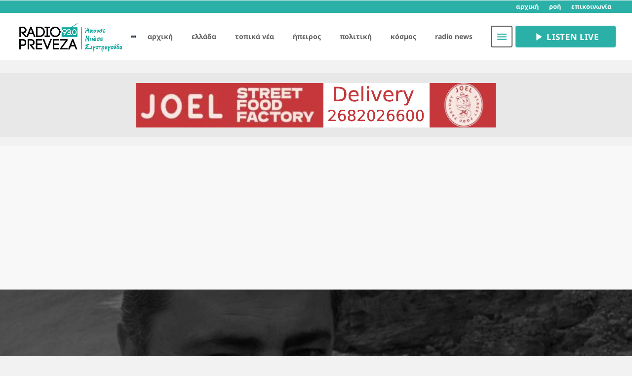

--- FILE ---
content_type: text/html; charset=UTF-8
request_url: https://www.radiopreveza.gr/news-politics/%CF%83%CE%B5-%CF%84%CF%8C%CF%80%CE%BF-%CE%BC%CE%B5-%CE%B1%CF%80%CE%B5%CF%81%CE%B9%CF%8C%CF%81%CE%B9%CF%83%CF%84%CE%BF%CF%85%CF%82-%CE%BF%CF%81%CE%AF%CE%B6%CE%BF%CE%BD%CF%84%CE%B5%CF%82-%CE%BA/
body_size: 26119
content:
<!doctype html>
<html class="no-js" dir="ltr" lang="en-US" prefix="og: https://ogp.me/ns#">
	<head>
		<meta charset="UTF-8">
		<meta http-equiv="X-UA-Compatible" content="IE=edge">
		<meta name="viewport" content="width=device-width, initial-scale=1.0">
		<!-- WP HEAD -->
		<title>Radio Preveza</title>

		<!-- All in One SEO 4.9.2 - aioseo.com -->
	<meta name="description" content="H νεά ανάρτηση μετά τη διαρροή των συνεργατών του Αλέξη Τσίπρα που αναφέρει πως ο Πολάκης επέλεξε να θέσει εαυτόν εκτός ψηφοδελτίων του ΣΥΡΙΖΑ και εκτός κόμματος. Με ανάρτηση από τα Σφακιά, όπου βρίσκεται για το τριήμερο, «απάντησε» ο Παύλος Πολάκης στην ανακοίνωση του ΣΥΡΙΖΑ, όπου πηγές του κόμματος, μεταξύ άλλων ανέφεραν πως «ο Πολάκης έχει προφανώς" />
	<meta name="robots" content="max-image-preview:large" />
	<meta name="author" content="ΟΜΑΔΑ ΣΥΝΤΑΞΗΣ"/>
	<link rel="canonical" href="https://www.radiopreveza.gr/news-politics/%cf%83%ce%b5-%cf%84%cf%8c%cf%80%ce%bf-%ce%bc%ce%b5-%ce%b1%cf%80%ce%b5%cf%81%ce%b9%cf%8c%cf%81%ce%b9%cf%83%cf%84%ce%bf%cf%85%cf%82-%ce%bf%cf%81%ce%af%ce%b6%ce%bf%ce%bd%cf%84%ce%b5%cf%82-%ce%ba/" />
	<meta name="generator" content="All in One SEO (AIOSEO) 4.9.2" />
		<meta property="og:locale" content="en_US" />
		<meta property="og:site_name" content="Radio Preveza" />
		<meta property="og:type" content="article" />
		<meta property="og:title" content="Radio Preveza" />
		<meta property="og:description" content="H νεά ανάρτηση μετά τη διαρροή των συνεργατών του Αλέξη Τσίπρα που αναφέρει πως ο Πολάκης επέλεξε να θέσει εαυτόν εκτός ψηφοδελτίων του ΣΥΡΙΖΑ και εκτός κόμματος. Με ανάρτηση από τα Σφακιά, όπου βρίσκεται για το τριήμερο, «απάντησε» ο Παύλος Πολάκης στην ανακοίνωση του ΣΥΡΙΖΑ, όπου πηγές του κόμματος, μεταξύ άλλων ανέφεραν πως «ο Πολάκης έχει προφανώς" />
		<meta property="og:url" content="https://www.radiopreveza.gr/news-politics/%cf%83%ce%b5-%cf%84%cf%8c%cf%80%ce%bf-%ce%bc%ce%b5-%ce%b1%cf%80%ce%b5%cf%81%ce%b9%cf%8c%cf%81%ce%b9%cf%83%cf%84%ce%bf%cf%85%cf%82-%ce%bf%cf%81%ce%af%ce%b6%ce%bf%ce%bd%cf%84%ce%b5%cf%82-%ce%ba/" />
		<meta property="og:image" content="https://www.radiopreveza.gr/wp-content/uploads/2023/02/polakisss_252863_370133_type12140.jpg" />
		<meta property="og:image:secure_url" content="https://www.radiopreveza.gr/wp-content/uploads/2023/02/polakisss_252863_370133_type12140.jpg" />
		<meta property="og:image:width" content="654" />
		<meta property="og:image:height" content="390" />
		<meta property="article:tag" content="πολιτική" />
		<meta property="article:published_time" content="2023-02-26T16:03:08+00:00" />
		<meta property="article:modified_time" content="2023-02-26T16:03:08+00:00" />
		<meta property="article:publisher" content="https://www.facebook.com/RadioPreveza93" />
		<meta name="twitter:card" content="summary_large_image" />
		<meta name="twitter:title" content="Radio Preveza" />
		<meta name="twitter:description" content="H νεά ανάρτηση μετά τη διαρροή των συνεργατών του Αλέξη Τσίπρα που αναφέρει πως ο Πολάκης επέλεξε να θέσει εαυτόν εκτός ψηφοδελτίων του ΣΥΡΙΖΑ και εκτός κόμματος. Με ανάρτηση από τα Σφακιά, όπου βρίσκεται για το τριήμερο, «απάντησε» ο Παύλος Πολάκης στην ανακοίνωση του ΣΥΡΙΖΑ, όπου πηγές του κόμματος, μεταξύ άλλων ανέφεραν πως «ο Πολάκης έχει προφανώς" />
		<meta name="twitter:image" content="https://www.radiopreveza.gr/wp-content/uploads/2023/01/raio.jpg" />
		<script type="application/ld+json" class="aioseo-schema">
			{"@context":"https:\/\/schema.org","@graph":[{"@type":"BlogPosting","@id":"https:\/\/www.radiopreveza.gr\/news-politics\/%cf%83%ce%b5-%cf%84%cf%8c%cf%80%ce%bf-%ce%bc%ce%b5-%ce%b1%cf%80%ce%b5%cf%81%ce%b9%cf%8c%cf%81%ce%b9%cf%83%cf%84%ce%bf%cf%85%cf%82-%ce%bf%cf%81%ce%af%ce%b6%ce%bf%ce%bd%cf%84%ce%b5%cf%82-%ce%ba\/#blogposting","name":"Radio Preveza","headline":"\u00ab\u03a3\u03b5 \u03c4\u03cc\u03c0\u03bf \u03bc\u03b5 \u03b1\u03c0\u03b5\u03c1\u03b9\u03cc\u03c1\u03b9\u03c3\u03c4\u03bf\u03c5\u03c2 \u03bf\u03c1\u03af\u03b6\u03bf\u03bd\u03c4\u03b5\u03c2, \u03ba\u03b1\u03b8\u03b1\u03c1\u03cc \u03b1\u03ad\u03c1\u03b1 \u03ba\u03b1\u03b9\u2026 \u03bb\u03b5\u03b2\u03ad\u03bd\u03c4\u03b5\u03c2\u00bb","author":{"@id":"https:\/\/www.radiopreveza.gr\/author\/newsroom\/#author"},"publisher":{"@id":"https:\/\/www.radiopreveza.gr\/#organization"},"image":{"@type":"ImageObject","url":"https:\/\/www.radiopreveza.gr\/wp-content\/uploads\/2023\/02\/polakisss_252863_370133_type12140.jpg","width":654,"height":390},"datePublished":"2023-02-26T18:03:08+02:00","dateModified":"2023-02-26T18:03:08+02:00","inLanguage":"en-US","mainEntityOfPage":{"@id":"https:\/\/www.radiopreveza.gr\/news-politics\/%cf%83%ce%b5-%cf%84%cf%8c%cf%80%ce%bf-%ce%bc%ce%b5-%ce%b1%cf%80%ce%b5%cf%81%ce%b9%cf%8c%cf%81%ce%b9%cf%83%cf%84%ce%bf%cf%85%cf%82-%ce%bf%cf%81%ce%af%ce%b6%ce%bf%ce%bd%cf%84%ce%b5%cf%82-%ce%ba\/#webpage"},"isPartOf":{"@id":"https:\/\/www.radiopreveza.gr\/news-politics\/%cf%83%ce%b5-%cf%84%cf%8c%cf%80%ce%bf-%ce%bc%ce%b5-%ce%b1%cf%80%ce%b5%cf%81%ce%b9%cf%8c%cf%81%ce%b9%cf%83%cf%84%ce%bf%cf%85%cf%82-%ce%bf%cf%81%ce%af%ce%b6%ce%bf%ce%bd%cf%84%ce%b5%cf%82-%ce%ba\/#webpage"},"articleSection":"\u03a0\u03bf\u03bb\u03b9\u03c4\u03b9\u03ba\u03ae"},{"@type":"BreadcrumbList","@id":"https:\/\/www.radiopreveza.gr\/news-politics\/%cf%83%ce%b5-%cf%84%cf%8c%cf%80%ce%bf-%ce%bc%ce%b5-%ce%b1%cf%80%ce%b5%cf%81%ce%b9%cf%8c%cf%81%ce%b9%cf%83%cf%84%ce%bf%cf%85%cf%82-%ce%bf%cf%81%ce%af%ce%b6%ce%bf%ce%bd%cf%84%ce%b5%cf%82-%ce%ba\/#breadcrumblist","itemListElement":[{"@type":"ListItem","@id":"https:\/\/www.radiopreveza.gr#listItem","position":1,"name":"Home","item":"https:\/\/www.radiopreveza.gr","nextItem":{"@type":"ListItem","@id":"https:\/\/www.radiopreveza.gr\/category\/news-politics\/#listItem","name":"\u03a0\u03bf\u03bb\u03b9\u03c4\u03b9\u03ba\u03ae"}},{"@type":"ListItem","@id":"https:\/\/www.radiopreveza.gr\/category\/news-politics\/#listItem","position":2,"name":"\u03a0\u03bf\u03bb\u03b9\u03c4\u03b9\u03ba\u03ae","item":"https:\/\/www.radiopreveza.gr\/category\/news-politics\/","nextItem":{"@type":"ListItem","@id":"https:\/\/www.radiopreveza.gr\/news-politics\/%cf%83%ce%b5-%cf%84%cf%8c%cf%80%ce%bf-%ce%bc%ce%b5-%ce%b1%cf%80%ce%b5%cf%81%ce%b9%cf%8c%cf%81%ce%b9%cf%83%cf%84%ce%bf%cf%85%cf%82-%ce%bf%cf%81%ce%af%ce%b6%ce%bf%ce%bd%cf%84%ce%b5%cf%82-%ce%ba\/#listItem","name":"\u00ab\u03a3\u03b5 \u03c4\u03cc\u03c0\u03bf \u03bc\u03b5 \u03b1\u03c0\u03b5\u03c1\u03b9\u03cc\u03c1\u03b9\u03c3\u03c4\u03bf\u03c5\u03c2 \u03bf\u03c1\u03af\u03b6\u03bf\u03bd\u03c4\u03b5\u03c2, \u03ba\u03b1\u03b8\u03b1\u03c1\u03cc \u03b1\u03ad\u03c1\u03b1 \u03ba\u03b1\u03b9\u2026 \u03bb\u03b5\u03b2\u03ad\u03bd\u03c4\u03b5\u03c2\u00bb"},"previousItem":{"@type":"ListItem","@id":"https:\/\/www.radiopreveza.gr#listItem","name":"Home"}},{"@type":"ListItem","@id":"https:\/\/www.radiopreveza.gr\/news-politics\/%cf%83%ce%b5-%cf%84%cf%8c%cf%80%ce%bf-%ce%bc%ce%b5-%ce%b1%cf%80%ce%b5%cf%81%ce%b9%cf%8c%cf%81%ce%b9%cf%83%cf%84%ce%bf%cf%85%cf%82-%ce%bf%cf%81%ce%af%ce%b6%ce%bf%ce%bd%cf%84%ce%b5%cf%82-%ce%ba\/#listItem","position":3,"name":"\u00ab\u03a3\u03b5 \u03c4\u03cc\u03c0\u03bf \u03bc\u03b5 \u03b1\u03c0\u03b5\u03c1\u03b9\u03cc\u03c1\u03b9\u03c3\u03c4\u03bf\u03c5\u03c2 \u03bf\u03c1\u03af\u03b6\u03bf\u03bd\u03c4\u03b5\u03c2, \u03ba\u03b1\u03b8\u03b1\u03c1\u03cc \u03b1\u03ad\u03c1\u03b1 \u03ba\u03b1\u03b9\u2026 \u03bb\u03b5\u03b2\u03ad\u03bd\u03c4\u03b5\u03c2\u00bb","previousItem":{"@type":"ListItem","@id":"https:\/\/www.radiopreveza.gr\/category\/news-politics\/#listItem","name":"\u03a0\u03bf\u03bb\u03b9\u03c4\u03b9\u03ba\u03ae"}}]},{"@type":"Organization","@id":"https:\/\/www.radiopreveza.gr\/#organization","name":"Radio Preveza","description":"\u0386\u03ba\u03bf\u03c5\u03c3\u03b5! \u039d\u03b9\u03ce\u03c3\u03b5! \u03a3\u03b9\u03b3\u03bf\u03c4\u03c1\u03b1\u03b3\u03bf\u03cd\u03b4\u03b1! radio station in Preveza, Greece","url":"https:\/\/www.radiopreveza.gr\/","email":"info@radiopreveza.gr","logo":{"@type":"ImageObject","url":"https:\/\/www.radiopreveza.gr\/wp-content\/uploads\/2023\/01\/raio.jpg","@id":"https:\/\/www.radiopreveza.gr\/news-politics\/%cf%83%ce%b5-%cf%84%cf%8c%cf%80%ce%bf-%ce%bc%ce%b5-%ce%b1%cf%80%ce%b5%cf%81%ce%b9%cf%8c%cf%81%ce%b9%cf%83%cf%84%ce%bf%cf%85%cf%82-%ce%bf%cf%81%ce%af%ce%b6%ce%bf%ce%bd%cf%84%ce%b5%cf%82-%ce%ba\/#organizationLogo","width":250,"height":250},"image":{"@id":"https:\/\/www.radiopreveza.gr\/news-politics\/%cf%83%ce%b5-%cf%84%cf%8c%cf%80%ce%bf-%ce%bc%ce%b5-%ce%b1%cf%80%ce%b5%cf%81%ce%b9%cf%8c%cf%81%ce%b9%cf%83%cf%84%ce%bf%cf%85%cf%82-%ce%bf%cf%81%ce%af%ce%b6%ce%bf%ce%bd%cf%84%ce%b5%cf%82-%ce%ba\/#organizationLogo"},"sameAs":["https:\/\/www.facebook.com\/RadioPreveza93","https:\/\/www.instagram.com\/radiopreveza"]},{"@type":"Person","@id":"https:\/\/www.radiopreveza.gr\/author\/newsroom\/#author","url":"https:\/\/www.radiopreveza.gr\/author\/newsroom\/","name":"\u039f\u039c\u0391\u0394\u0391 \u03a3\u03a5\u039d\u03a4\u0391\u039e\u0397\u03a3","image":{"@type":"ImageObject","@id":"https:\/\/www.radiopreveza.gr\/news-politics\/%cf%83%ce%b5-%cf%84%cf%8c%cf%80%ce%bf-%ce%bc%ce%b5-%ce%b1%cf%80%ce%b5%cf%81%ce%b9%cf%8c%cf%81%ce%b9%cf%83%cf%84%ce%bf%cf%85%cf%82-%ce%bf%cf%81%ce%af%ce%b6%ce%bf%ce%bd%cf%84%ce%b5%cf%82-%ce%ba\/#authorImage","url":"https:\/\/secure.gravatar.com\/avatar\/56596cbbf29a4f517b02d7b7f531b77b327e283256dba77b78441779026b1b53?s=96&d=mm&r=g","width":96,"height":96,"caption":"\u039f\u039c\u0391\u0394\u0391 \u03a3\u03a5\u039d\u03a4\u0391\u039e\u0397\u03a3"}},{"@type":"WebPage","@id":"https:\/\/www.radiopreveza.gr\/news-politics\/%cf%83%ce%b5-%cf%84%cf%8c%cf%80%ce%bf-%ce%bc%ce%b5-%ce%b1%cf%80%ce%b5%cf%81%ce%b9%cf%8c%cf%81%ce%b9%cf%83%cf%84%ce%bf%cf%85%cf%82-%ce%bf%cf%81%ce%af%ce%b6%ce%bf%ce%bd%cf%84%ce%b5%cf%82-%ce%ba\/#webpage","url":"https:\/\/www.radiopreveza.gr\/news-politics\/%cf%83%ce%b5-%cf%84%cf%8c%cf%80%ce%bf-%ce%bc%ce%b5-%ce%b1%cf%80%ce%b5%cf%81%ce%b9%cf%8c%cf%81%ce%b9%cf%83%cf%84%ce%bf%cf%85%cf%82-%ce%bf%cf%81%ce%af%ce%b6%ce%bf%ce%bd%cf%84%ce%b5%cf%82-%ce%ba\/","name":"Radio Preveza","description":"H \u03bd\u03b5\u03ac \u03b1\u03bd\u03ac\u03c1\u03c4\u03b7\u03c3\u03b7 \u03bc\u03b5\u03c4\u03ac \u03c4\u03b7 \u03b4\u03b9\u03b1\u03c1\u03c1\u03bf\u03ae \u03c4\u03c9\u03bd \u03c3\u03c5\u03bd\u03b5\u03c1\u03b3\u03b1\u03c4\u03ce\u03bd \u03c4\u03bf\u03c5 \u0391\u03bb\u03ad\u03be\u03b7 \u03a4\u03c3\u03af\u03c0\u03c1\u03b1 \u03c0\u03bf\u03c5 \u03b1\u03bd\u03b1\u03c6\u03ad\u03c1\u03b5\u03b9 \u03c0\u03c9\u03c2 \u03bf \u03a0\u03bf\u03bb\u03ac\u03ba\u03b7\u03c2 \u03b5\u03c0\u03ad\u03bb\u03b5\u03be\u03b5 \u03bd\u03b1 \u03b8\u03ad\u03c3\u03b5\u03b9 \u03b5\u03b1\u03c5\u03c4\u03cc\u03bd \u03b5\u03ba\u03c4\u03cc\u03c2 \u03c8\u03b7\u03c6\u03bf\u03b4\u03b5\u03bb\u03c4\u03af\u03c9\u03bd \u03c4\u03bf\u03c5 \u03a3\u03a5\u03a1\u0399\u0396\u0391 \u03ba\u03b1\u03b9 \u03b5\u03ba\u03c4\u03cc\u03c2 \u03ba\u03cc\u03bc\u03bc\u03b1\u03c4\u03bf\u03c2. \u039c\u03b5 \u03b1\u03bd\u03ac\u03c1\u03c4\u03b7\u03c3\u03b7 \u03b1\u03c0\u03cc \u03c4\u03b1 \u03a3\u03c6\u03b1\u03ba\u03b9\u03ac, \u03cc\u03c0\u03bf\u03c5 \u03b2\u03c1\u03af\u03c3\u03ba\u03b5\u03c4\u03b1\u03b9 \u03b3\u03b9\u03b1 \u03c4\u03bf \u03c4\u03c1\u03b9\u03ae\u03bc\u03b5\u03c1\u03bf, \u00ab\u03b1\u03c0\u03ac\u03bd\u03c4\u03b7\u03c3\u03b5\u00bb \u03bf \u03a0\u03b1\u03cd\u03bb\u03bf\u03c2 \u03a0\u03bf\u03bb\u03ac\u03ba\u03b7\u03c2 \u03c3\u03c4\u03b7\u03bd \u03b1\u03bd\u03b1\u03ba\u03bf\u03af\u03bd\u03c9\u03c3\u03b7 \u03c4\u03bf\u03c5 \u03a3\u03a5\u03a1\u0399\u0396\u0391, \u03cc\u03c0\u03bf\u03c5 \u03c0\u03b7\u03b3\u03ad\u03c2 \u03c4\u03bf\u03c5 \u03ba\u03cc\u03bc\u03bc\u03b1\u03c4\u03bf\u03c2, \u03bc\u03b5\u03c4\u03b1\u03be\u03cd \u03ac\u03bb\u03bb\u03c9\u03bd \u03b1\u03bd\u03ad\u03c6\u03b5\u03c1\u03b1\u03bd \u03c0\u03c9\u03c2 \u00ab\u03bf \u03a0\u03bf\u03bb\u03ac\u03ba\u03b7\u03c2 \u03ad\u03c7\u03b5\u03b9 \u03c0\u03c1\u03bf\u03c6\u03b1\u03bd\u03ce\u03c2","inLanguage":"en-US","isPartOf":{"@id":"https:\/\/www.radiopreveza.gr\/#website"},"breadcrumb":{"@id":"https:\/\/www.radiopreveza.gr\/news-politics\/%cf%83%ce%b5-%cf%84%cf%8c%cf%80%ce%bf-%ce%bc%ce%b5-%ce%b1%cf%80%ce%b5%cf%81%ce%b9%cf%8c%cf%81%ce%b9%cf%83%cf%84%ce%bf%cf%85%cf%82-%ce%bf%cf%81%ce%af%ce%b6%ce%bf%ce%bd%cf%84%ce%b5%cf%82-%ce%ba\/#breadcrumblist"},"author":{"@id":"https:\/\/www.radiopreveza.gr\/author\/newsroom\/#author"},"creator":{"@id":"https:\/\/www.radiopreveza.gr\/author\/newsroom\/#author"},"image":{"@type":"ImageObject","url":"https:\/\/www.radiopreveza.gr\/wp-content\/uploads\/2023\/02\/polakisss_252863_370133_type12140.jpg","@id":"https:\/\/www.radiopreveza.gr\/news-politics\/%cf%83%ce%b5-%cf%84%cf%8c%cf%80%ce%bf-%ce%bc%ce%b5-%ce%b1%cf%80%ce%b5%cf%81%ce%b9%cf%8c%cf%81%ce%b9%cf%83%cf%84%ce%bf%cf%85%cf%82-%ce%bf%cf%81%ce%af%ce%b6%ce%bf%ce%bd%cf%84%ce%b5%cf%82-%ce%ba\/#mainImage","width":654,"height":390},"primaryImageOfPage":{"@id":"https:\/\/www.radiopreveza.gr\/news-politics\/%cf%83%ce%b5-%cf%84%cf%8c%cf%80%ce%bf-%ce%bc%ce%b5-%ce%b1%cf%80%ce%b5%cf%81%ce%b9%cf%8c%cf%81%ce%b9%cf%83%cf%84%ce%bf%cf%85%cf%82-%ce%bf%cf%81%ce%af%ce%b6%ce%bf%ce%bd%cf%84%ce%b5%cf%82-%ce%ba\/#mainImage"},"datePublished":"2023-02-26T18:03:08+02:00","dateModified":"2023-02-26T18:03:08+02:00"},{"@type":"WebSite","@id":"https:\/\/www.radiopreveza.gr\/#website","url":"https:\/\/www.radiopreveza.gr\/","name":"Radio Preveza","description":"\u0386\u03ba\u03bf\u03c5\u03c3\u03b5! \u039d\u03b9\u03ce\u03c3\u03b5! \u03a3\u03b9\u03b3\u03bf\u03c4\u03c1\u03b1\u03b3\u03bf\u03cd\u03b4\u03b1!","inLanguage":"en-US","publisher":{"@id":"https:\/\/www.radiopreveza.gr\/#organization"}}]}
		</script>
		<!-- All in One SEO -->

<link rel='dns-prefetch' href='//maps.googleapis.com' />
<link rel='dns-prefetch' href='//www.google.com' />
<link rel='dns-prefetch' href='//www.googletagmanager.com' />
<link rel='dns-prefetch' href='//pagead2.googlesyndication.com' />
<link rel="alternate" type="application/rss+xml" title="Radio Preveza &raquo; Feed" href="https://www.radiopreveza.gr/feed/" />
<link rel="alternate" type="application/rss+xml" title="Radio Preveza &raquo; Comments Feed" href="https://www.radiopreveza.gr/comments/feed/" />
<link rel="alternate" type="application/rss+xml" title="Radio Preveza &raquo; «Σε τόπο με απεριόριστους ορίζοντες, καθαρό αέρα και… λεβέντες» Comments Feed" href="https://www.radiopreveza.gr/news-politics/%cf%83%ce%b5-%cf%84%cf%8c%cf%80%ce%bf-%ce%bc%ce%b5-%ce%b1%cf%80%ce%b5%cf%81%ce%b9%cf%8c%cf%81%ce%b9%cf%83%cf%84%ce%bf%cf%85%cf%82-%ce%bf%cf%81%ce%af%ce%b6%ce%bf%ce%bd%cf%84%ce%b5%cf%82-%ce%ba/feed/" />
<link rel="alternate" title="oEmbed (JSON)" type="application/json+oembed" href="https://www.radiopreveza.gr/wp-json/oembed/1.0/embed?url=https%3A%2F%2Fwww.radiopreveza.gr%2Fnews-politics%2F%25cf%2583%25ce%25b5-%25cf%2584%25cf%258c%25cf%2580%25ce%25bf-%25ce%25bc%25ce%25b5-%25ce%25b1%25cf%2580%25ce%25b5%25cf%2581%25ce%25b9%25cf%258c%25cf%2581%25ce%25b9%25cf%2583%25cf%2584%25ce%25bf%25cf%2585%25cf%2582-%25ce%25bf%25cf%2581%25ce%25af%25ce%25b6%25ce%25bf%25ce%25bd%25cf%2584%25ce%25b5%25cf%2582-%25ce%25ba%2F" />
<link rel="alternate" title="oEmbed (XML)" type="text/xml+oembed" href="https://www.radiopreveza.gr/wp-json/oembed/1.0/embed?url=https%3A%2F%2Fwww.radiopreveza.gr%2Fnews-politics%2F%25cf%2583%25ce%25b5-%25cf%2584%25cf%258c%25cf%2580%25ce%25bf-%25ce%25bc%25ce%25b5-%25ce%25b1%25cf%2580%25ce%25b5%25cf%2581%25ce%25b9%25cf%258c%25cf%2581%25ce%25b9%25cf%2583%25cf%2584%25ce%25bf%25cf%2585%25cf%2582-%25ce%25bf%25cf%2581%25ce%25af%25ce%25b6%25ce%25bf%25ce%25bd%25cf%2584%25ce%25b5%25cf%2582-%25ce%25ba%2F&#038;format=xml" />
		<!-- This site uses the Google Analytics by MonsterInsights plugin v9.11.1 - Using Analytics tracking - https://www.monsterinsights.com/ -->
		<!-- Note: MonsterInsights is not currently configured on this site. The site owner needs to authenticate with Google Analytics in the MonsterInsights settings panel. -->
					<!-- No tracking code set -->
				<!-- / Google Analytics by MonsterInsights -->
		<style id='wp-img-auto-sizes-contain-inline-css'>
img:is([sizes=auto i],[sizes^="auto," i]){contain-intrinsic-size:3000px 1500px}
/*# sourceURL=wp-img-auto-sizes-contain-inline-css */
</style>
<link rel='stylesheet' id='proradio-reaktions-style-css' href='https://www.radiopreveza.gr/wp-content/plugins/proradio-reaktions/assets/css/style.css?ver=PR.6.8.2' media='all' />
<link rel='stylesheet' id='reakticons-css' href='https://www.radiopreveza.gr/wp-content/plugins/proradio-reaktions/assets/reakticons/styles.css?ver=PR.6.8.2' media='all' />
<link rel='stylesheet' id='qt-socicon-css' href='https://www.radiopreveza.gr/wp-content/plugins/proradio-reaktions/assets/qt-socicon/styles.css?ver=PR.6.8.1' media='all' />
<style id='wp-emoji-styles-inline-css'>

	img.wp-smiley, img.emoji {
		display: inline !important;
		border: none !important;
		box-shadow: none !important;
		height: 1em !important;
		width: 1em !important;
		margin: 0 0.07em !important;
		vertical-align: -0.1em !important;
		background: none !important;
		padding: 0 !important;
	}
/*# sourceURL=wp-emoji-styles-inline-css */
</style>
<link rel='stylesheet' id='wp-block-library-css' href='https://www.radiopreveza.gr/wp-includes/css/dist/block-library/style.css?ver=6.9' media='all' />
<style id='wp-block-library-theme-inline-css'>
.wp-block-audio :where(figcaption){
  color:#555;
  font-size:13px;
  text-align:center;
}
.is-dark-theme .wp-block-audio :where(figcaption){
  color:#ffffffa6;
}

.wp-block-audio{
  margin:0 0 1em;
}

.wp-block-code{
  border:1px solid #ccc;
  border-radius:4px;
  font-family:Menlo,Consolas,monaco,monospace;
  padding:.8em 1em;
}

.wp-block-embed :where(figcaption){
  color:#555;
  font-size:13px;
  text-align:center;
}
.is-dark-theme .wp-block-embed :where(figcaption){
  color:#ffffffa6;
}

.wp-block-embed{
  margin:0 0 1em;
}

.blocks-gallery-caption{
  color:#555;
  font-size:13px;
  text-align:center;
}
.is-dark-theme .blocks-gallery-caption{
  color:#ffffffa6;
}

:root :where(.wp-block-image figcaption){
  color:#555;
  font-size:13px;
  text-align:center;
}
.is-dark-theme :root :where(.wp-block-image figcaption){
  color:#ffffffa6;
}

.wp-block-image{
  margin:0 0 1em;
}

.wp-block-pullquote{
  border-bottom:4px solid;
  border-top:4px solid;
  color:currentColor;
  margin-bottom:1.75em;
}
.wp-block-pullquote :where(cite),.wp-block-pullquote :where(footer),.wp-block-pullquote__citation{
  color:currentColor;
  font-size:.8125em;
  font-style:normal;
  text-transform:uppercase;
}

.wp-block-quote{
  border-left:.25em solid;
  margin:0 0 1.75em;
  padding-left:1em;
}
.wp-block-quote cite,.wp-block-quote footer{
  color:currentColor;
  font-size:.8125em;
  font-style:normal;
  position:relative;
}
.wp-block-quote:where(.has-text-align-right){
  border-left:none;
  border-right:.25em solid;
  padding-left:0;
  padding-right:1em;
}
.wp-block-quote:where(.has-text-align-center){
  border:none;
  padding-left:0;
}
.wp-block-quote.is-large,.wp-block-quote.is-style-large,.wp-block-quote:where(.is-style-plain){
  border:none;
}

.wp-block-search .wp-block-search__label{
  font-weight:700;
}

.wp-block-search__button{
  border:1px solid #ccc;
  padding:.375em .625em;
}

:where(.wp-block-group.has-background){
  padding:1.25em 2.375em;
}

.wp-block-separator.has-css-opacity{
  opacity:.4;
}

.wp-block-separator{
  border:none;
  border-bottom:2px solid;
  margin-left:auto;
  margin-right:auto;
}
.wp-block-separator.has-alpha-channel-opacity{
  opacity:1;
}
.wp-block-separator:not(.is-style-wide):not(.is-style-dots){
  width:100px;
}
.wp-block-separator.has-background:not(.is-style-dots){
  border-bottom:none;
  height:1px;
}
.wp-block-separator.has-background:not(.is-style-wide):not(.is-style-dots){
  height:2px;
}

.wp-block-table{
  margin:0 0 1em;
}
.wp-block-table td,.wp-block-table th{
  word-break:normal;
}
.wp-block-table :where(figcaption){
  color:#555;
  font-size:13px;
  text-align:center;
}
.is-dark-theme .wp-block-table :where(figcaption){
  color:#ffffffa6;
}

.wp-block-video :where(figcaption){
  color:#555;
  font-size:13px;
  text-align:center;
}
.is-dark-theme .wp-block-video :where(figcaption){
  color:#ffffffa6;
}

.wp-block-video{
  margin:0 0 1em;
}

:root :where(.wp-block-template-part.has-background){
  margin-bottom:0;
  margin-top:0;
  padding:1.25em 2.375em;
}
/*# sourceURL=/wp-includes/css/dist/block-library/theme.css */
</style>
<style id='classic-theme-styles-inline-css'>
/**
 * These rules are needed for backwards compatibility.
 * They should match the button element rules in the base theme.json file.
 */
.wp-block-button__link {
	color: #ffffff;
	background-color: #32373c;
	border-radius: 9999px; /* 100% causes an oval, but any explicit but really high value retains the pill shape. */

	/* This needs a low specificity so it won't override the rules from the button element if defined in theme.json. */
	box-shadow: none;
	text-decoration: none;

	/* The extra 2px are added to size solids the same as the outline versions.*/
	padding: calc(0.667em + 2px) calc(1.333em + 2px);

	font-size: 1.125em;
}

.wp-block-file__button {
	background: #32373c;
	color: #ffffff;
	text-decoration: none;
}

/*# sourceURL=/wp-includes/css/classic-themes.css */
</style>
<link rel='stylesheet' id='aioseo/css/src/vue/standalone/blocks/table-of-contents/global.scss-css' href='https://www.radiopreveza.gr/wp-content/plugins/all-in-one-seo-pack/dist/Lite/assets/css/table-of-contents/global.e90f6d47.css?ver=4.9.2' media='all' />
<style id='global-styles-inline-css'>
:root{--wp--preset--aspect-ratio--square: 1;--wp--preset--aspect-ratio--4-3: 4/3;--wp--preset--aspect-ratio--3-4: 3/4;--wp--preset--aspect-ratio--3-2: 3/2;--wp--preset--aspect-ratio--2-3: 2/3;--wp--preset--aspect-ratio--16-9: 16/9;--wp--preset--aspect-ratio--9-16: 9/16;--wp--preset--color--black: #000000;--wp--preset--color--cyan-bluish-gray: #abb8c3;--wp--preset--color--white: #ffffff;--wp--preset--color--pale-pink: #f78da7;--wp--preset--color--vivid-red: #cf2e2e;--wp--preset--color--luminous-vivid-orange: #ff6900;--wp--preset--color--luminous-vivid-amber: #fcb900;--wp--preset--color--light-green-cyan: #7bdcb5;--wp--preset--color--vivid-green-cyan: #00d084;--wp--preset--color--pale-cyan-blue: #8ed1fc;--wp--preset--color--vivid-cyan-blue: #0693e3;--wp--preset--color--vivid-purple: #9b51e0;--wp--preset--gradient--vivid-cyan-blue-to-vivid-purple: linear-gradient(135deg,rgb(6,147,227) 0%,rgb(155,81,224) 100%);--wp--preset--gradient--light-green-cyan-to-vivid-green-cyan: linear-gradient(135deg,rgb(122,220,180) 0%,rgb(0,208,130) 100%);--wp--preset--gradient--luminous-vivid-amber-to-luminous-vivid-orange: linear-gradient(135deg,rgb(252,185,0) 0%,rgb(255,105,0) 100%);--wp--preset--gradient--luminous-vivid-orange-to-vivid-red: linear-gradient(135deg,rgb(255,105,0) 0%,rgb(207,46,46) 100%);--wp--preset--gradient--very-light-gray-to-cyan-bluish-gray: linear-gradient(135deg,rgb(238,238,238) 0%,rgb(169,184,195) 100%);--wp--preset--gradient--cool-to-warm-spectrum: linear-gradient(135deg,rgb(74,234,220) 0%,rgb(151,120,209) 20%,rgb(207,42,186) 40%,rgb(238,44,130) 60%,rgb(251,105,98) 80%,rgb(254,248,76) 100%);--wp--preset--gradient--blush-light-purple: linear-gradient(135deg,rgb(255,206,236) 0%,rgb(152,150,240) 100%);--wp--preset--gradient--blush-bordeaux: linear-gradient(135deg,rgb(254,205,165) 0%,rgb(254,45,45) 50%,rgb(107,0,62) 100%);--wp--preset--gradient--luminous-dusk: linear-gradient(135deg,rgb(255,203,112) 0%,rgb(199,81,192) 50%,rgb(65,88,208) 100%);--wp--preset--gradient--pale-ocean: linear-gradient(135deg,rgb(255,245,203) 0%,rgb(182,227,212) 50%,rgb(51,167,181) 100%);--wp--preset--gradient--electric-grass: linear-gradient(135deg,rgb(202,248,128) 0%,rgb(113,206,126) 100%);--wp--preset--gradient--midnight: linear-gradient(135deg,rgb(2,3,129) 0%,rgb(40,116,252) 100%);--wp--preset--font-size--small: 13px;--wp--preset--font-size--medium: 20px;--wp--preset--font-size--large: 36px;--wp--preset--font-size--x-large: 42px;--wp--preset--spacing--20: 0.44rem;--wp--preset--spacing--30: 0.67rem;--wp--preset--spacing--40: 1rem;--wp--preset--spacing--50: 1.5rem;--wp--preset--spacing--60: 2.25rem;--wp--preset--spacing--70: 3.38rem;--wp--preset--spacing--80: 5.06rem;--wp--preset--shadow--natural: 6px 6px 9px rgba(0, 0, 0, 0.2);--wp--preset--shadow--deep: 12px 12px 50px rgba(0, 0, 0, 0.4);--wp--preset--shadow--sharp: 6px 6px 0px rgba(0, 0, 0, 0.2);--wp--preset--shadow--outlined: 6px 6px 0px -3px rgb(255, 255, 255), 6px 6px rgb(0, 0, 0);--wp--preset--shadow--crisp: 6px 6px 0px rgb(0, 0, 0);}:where(.is-layout-flex){gap: 0.5em;}:where(.is-layout-grid){gap: 0.5em;}body .is-layout-flex{display: flex;}.is-layout-flex{flex-wrap: wrap;align-items: center;}.is-layout-flex > :is(*, div){margin: 0;}body .is-layout-grid{display: grid;}.is-layout-grid > :is(*, div){margin: 0;}:where(.wp-block-columns.is-layout-flex){gap: 2em;}:where(.wp-block-columns.is-layout-grid){gap: 2em;}:where(.wp-block-post-template.is-layout-flex){gap: 1.25em;}:where(.wp-block-post-template.is-layout-grid){gap: 1.25em;}.has-black-color{color: var(--wp--preset--color--black) !important;}.has-cyan-bluish-gray-color{color: var(--wp--preset--color--cyan-bluish-gray) !important;}.has-white-color{color: var(--wp--preset--color--white) !important;}.has-pale-pink-color{color: var(--wp--preset--color--pale-pink) !important;}.has-vivid-red-color{color: var(--wp--preset--color--vivid-red) !important;}.has-luminous-vivid-orange-color{color: var(--wp--preset--color--luminous-vivid-orange) !important;}.has-luminous-vivid-amber-color{color: var(--wp--preset--color--luminous-vivid-amber) !important;}.has-light-green-cyan-color{color: var(--wp--preset--color--light-green-cyan) !important;}.has-vivid-green-cyan-color{color: var(--wp--preset--color--vivid-green-cyan) !important;}.has-pale-cyan-blue-color{color: var(--wp--preset--color--pale-cyan-blue) !important;}.has-vivid-cyan-blue-color{color: var(--wp--preset--color--vivid-cyan-blue) !important;}.has-vivid-purple-color{color: var(--wp--preset--color--vivid-purple) !important;}.has-black-background-color{background-color: var(--wp--preset--color--black) !important;}.has-cyan-bluish-gray-background-color{background-color: var(--wp--preset--color--cyan-bluish-gray) !important;}.has-white-background-color{background-color: var(--wp--preset--color--white) !important;}.has-pale-pink-background-color{background-color: var(--wp--preset--color--pale-pink) !important;}.has-vivid-red-background-color{background-color: var(--wp--preset--color--vivid-red) !important;}.has-luminous-vivid-orange-background-color{background-color: var(--wp--preset--color--luminous-vivid-orange) !important;}.has-luminous-vivid-amber-background-color{background-color: var(--wp--preset--color--luminous-vivid-amber) !important;}.has-light-green-cyan-background-color{background-color: var(--wp--preset--color--light-green-cyan) !important;}.has-vivid-green-cyan-background-color{background-color: var(--wp--preset--color--vivid-green-cyan) !important;}.has-pale-cyan-blue-background-color{background-color: var(--wp--preset--color--pale-cyan-blue) !important;}.has-vivid-cyan-blue-background-color{background-color: var(--wp--preset--color--vivid-cyan-blue) !important;}.has-vivid-purple-background-color{background-color: var(--wp--preset--color--vivid-purple) !important;}.has-black-border-color{border-color: var(--wp--preset--color--black) !important;}.has-cyan-bluish-gray-border-color{border-color: var(--wp--preset--color--cyan-bluish-gray) !important;}.has-white-border-color{border-color: var(--wp--preset--color--white) !important;}.has-pale-pink-border-color{border-color: var(--wp--preset--color--pale-pink) !important;}.has-vivid-red-border-color{border-color: var(--wp--preset--color--vivid-red) !important;}.has-luminous-vivid-orange-border-color{border-color: var(--wp--preset--color--luminous-vivid-orange) !important;}.has-luminous-vivid-amber-border-color{border-color: var(--wp--preset--color--luminous-vivid-amber) !important;}.has-light-green-cyan-border-color{border-color: var(--wp--preset--color--light-green-cyan) !important;}.has-vivid-green-cyan-border-color{border-color: var(--wp--preset--color--vivid-green-cyan) !important;}.has-pale-cyan-blue-border-color{border-color: var(--wp--preset--color--pale-cyan-blue) !important;}.has-vivid-cyan-blue-border-color{border-color: var(--wp--preset--color--vivid-cyan-blue) !important;}.has-vivid-purple-border-color{border-color: var(--wp--preset--color--vivid-purple) !important;}.has-vivid-cyan-blue-to-vivid-purple-gradient-background{background: var(--wp--preset--gradient--vivid-cyan-blue-to-vivid-purple) !important;}.has-light-green-cyan-to-vivid-green-cyan-gradient-background{background: var(--wp--preset--gradient--light-green-cyan-to-vivid-green-cyan) !important;}.has-luminous-vivid-amber-to-luminous-vivid-orange-gradient-background{background: var(--wp--preset--gradient--luminous-vivid-amber-to-luminous-vivid-orange) !important;}.has-luminous-vivid-orange-to-vivid-red-gradient-background{background: var(--wp--preset--gradient--luminous-vivid-orange-to-vivid-red) !important;}.has-very-light-gray-to-cyan-bluish-gray-gradient-background{background: var(--wp--preset--gradient--very-light-gray-to-cyan-bluish-gray) !important;}.has-cool-to-warm-spectrum-gradient-background{background: var(--wp--preset--gradient--cool-to-warm-spectrum) !important;}.has-blush-light-purple-gradient-background{background: var(--wp--preset--gradient--blush-light-purple) !important;}.has-blush-bordeaux-gradient-background{background: var(--wp--preset--gradient--blush-bordeaux) !important;}.has-luminous-dusk-gradient-background{background: var(--wp--preset--gradient--luminous-dusk) !important;}.has-pale-ocean-gradient-background{background: var(--wp--preset--gradient--pale-ocean) !important;}.has-electric-grass-gradient-background{background: var(--wp--preset--gradient--electric-grass) !important;}.has-midnight-gradient-background{background: var(--wp--preset--gradient--midnight) !important;}.has-small-font-size{font-size: var(--wp--preset--font-size--small) !important;}.has-medium-font-size{font-size: var(--wp--preset--font-size--medium) !important;}.has-large-font-size{font-size: var(--wp--preset--font-size--large) !important;}.has-x-large-font-size{font-size: var(--wp--preset--font-size--x-large) !important;}
:where(.wp-block-post-template.is-layout-flex){gap: 1.25em;}:where(.wp-block-post-template.is-layout-grid){gap: 1.25em;}
:where(.wp-block-term-template.is-layout-flex){gap: 1.25em;}:where(.wp-block-term-template.is-layout-grid){gap: 1.25em;}
:where(.wp-block-columns.is-layout-flex){gap: 2em;}:where(.wp-block-columns.is-layout-grid){gap: 2em;}
:root :where(.wp-block-pullquote){font-size: 1.5em;line-height: 1.6;}
/*# sourceURL=global-styles-inline-css */
</style>
<link rel='stylesheet' id='contact-form-7-css' href='https://www.radiopreveza.gr/wp-content/plugins/contact-form-7/includes/css/styles.css?ver=6.1.4' media='all' />
<link rel='stylesheet' id='t2gicons_frontend_Style-css' href='https://www.radiopreveza.gr/wp-content/plugins/icons2go/inc/../assets/css/t2gicons-frontend.css?ver=6.9' media='all' />
<link rel='stylesheet' id='t2gicons-business-css' href='https://www.radiopreveza.gr/wp-content/plugins/icons2go/inc/../iconpacks/t2gicons-business/styles.css?ver=6.9' media='all' />
<link rel='stylesheet' id='proradio_ajax_style-css' href='https://www.radiopreveza.gr/wp-content/plugins/proradio-ajax/assets/css/proradio-apl-style.css?ver=PR.3.9.8' media='all' />
<link rel='stylesheet' id='elementor-icons-css' href='https://www.radiopreveza.gr/wp-content/plugins/elementor/assets/lib/eicons/css/elementor-icons.css?ver=5.45.0' media='all' />
<link rel='stylesheet' id='elementor-frontend-css' href='https://www.radiopreveza.gr/wp-content/plugins/elementor/assets/css/frontend.css?ver=3.34.1' media='all' />
<link rel='stylesheet' id='elementor-post-9-css' href='https://www.radiopreveza.gr/wp-content/uploads/elementor/css/post-9.css?ver=1768284174' media='all' />
<link rel='stylesheet' id='font-awesome-5-all-css' href='https://www.radiopreveza.gr/wp-content/plugins/elementor/assets/lib/font-awesome/css/all.css?ver=3.34.1' media='all' />
<link rel='stylesheet' id='font-awesome-4-shim-css' href='https://www.radiopreveza.gr/wp-content/plugins/elementor/assets/lib/font-awesome/css/v4-shims.css?ver=3.34.1' media='all' />
<link rel='stylesheet' id='prbt-submitform-css' href='https://www.radiopreveza.gr/wp-content/plugins/proradio-business-tools/assets/css/prbt-form.css?ver=6.9' media='all' />
<link rel='stylesheet' id='prdedications-css' href='https://www.radiopreveza.gr/wp-content/plugins/proradio-dedications/css/prdedications.css?ver=6.0.0' media='all' />
<link rel='stylesheet' id='elementor-post-7702-css' href='https://www.radiopreveza.gr/wp-content/uploads/elementor/css/post-7702.css?ver=1768284174' media='all' />
<link rel='stylesheet' id='prsidekick-css' href='https://www.radiopreveza.gr/wp-content/plugins/proradio-sidekick/css/prsidekick.css?ver=2.0.1' media='all' />
<link rel='stylesheet' id='QtswipeStyle-css' href='https://www.radiopreveza.gr/wp-content/plugins/proradio-swipebox/swipebox/NEW/css/swipebox.min.css?ver=6.9' media='all' />
<link rel='stylesheet' id='proradio-videogalleries-css' href='https://www.radiopreveza.gr/wp-content/plugins/proradio-videogalleries/assets/css/proradio-videogalleries.css?ver=PR.2.8' media='all' />
<link rel='stylesheet' id='qtPlacesStyle-css' href='https://www.radiopreveza.gr/wp-content/plugins/qt-places/inc/frontend/assets/styles.css?ver=6.9' media='all' />
<link rel='stylesheet' id='font-awesome-css' href='https://www.radiopreveza.gr/wp-content/plugins/elementor/assets/lib/font-awesome/css/font-awesome.css?ver=4.7.0' media='all' />
<link rel='stylesheet' id='qtmplayer-socicon-css' href='https://www.radiopreveza.gr/wp-content/plugins/qtmplayer/assets/css/qtmplayer.css?ver=PR.6.6.9' media='all' />
<link rel='stylesheet' id='wp_automatic_gallery_style-css' href='https://www.radiopreveza.gr/wp-content/plugins/wp-automatic/css/wp-automatic.css?ver=1.0.0' media='all' />
<link rel='stylesheet' id='proradio-style-css' href='https://www.radiopreveza.gr/wp-content/themes/proradio/style.css?ver=6.9' media='all' />
<link rel='stylesheet' id='proradio-child-style-css' href='https://www.radiopreveza.gr/wp-content/themes/proradio-child/style.css?ver=6.9' media='all' />
<link rel='stylesheet' id='proradio-business-tools-css' href='https://www.radiopreveza.gr/wp-content/plugins/proradio-business-tools/assets/css/proradio-business-tools.css?ver=2.2' media='all' />
<link rel='stylesheet' id='material-icons-css' href='https://www.radiopreveza.gr/wp-content/themes/proradio/css/fonts/google-icons/material-icons.css?ver=8.1' media='all' />
<link rel='stylesheet' id='proradio-main-css' href='https://www.radiopreveza.gr/wp-content/themes/proradio/css/main-min.css?ver=8.1' media='all' />
<style id='proradio-main-inline-css'>
 .proradio-circlesanimation::before{background: #2bb0a7;}.proradio-circlesanimation::after{background: #2bb0a7;}.proradio-gradprimary{background: #2bb0a7; background: linear-gradient(45deg, #111618 0%, #2e3f4c 100%); filter: progid:DXImageTransform.Microsoft.gradient( startColorstr='#111618', endColorstr='#2e3f4c',GradientType=1 );}.proradio-gradaccent,.proradio-hov{background: linear-gradient(45deg, #2bb0a7 0%, #1d7b74 100%);}.proradio-gradicon::before{background: #2bb0a7; background: linear-gradient(45deg, #2bb0a7 0%, #1d7b74 100%); filter: progid:DXImageTransform.Microsoft.gradient( startColorstr='#2bb0a7', endColorstr='#1d7b74',GradientType=1 ); color: #fff; /* No customizer required, always white */ }.proradio-post__title a{background-image: linear-gradient(to right, #2bb0a7 50%, #1d7b74 100%, #fff 100%);}.proradio-stripes__accent{background-image: linear-gradient(135deg, #2bb0a7 12.50%, transparent 12.50%, transparent 50%, #2bb0a7 50%, #2bb0a7 62.50%, transparent 62.50%, transparent 100%); background-size: 5px 5px;}.proradio-menu-horizontal .proradio-menubar > li > ul li a{background-image: linear-gradient(45deg, #2bb0a7 0%,#1d7b74 100%, #fff 100%);}  html body{text-rendering: geometricPrecision;}  h1, h2, h3, h4, h5, h6{text-rendering: geometricPrecision;}  .proradio-internal-menu,.proradio-capfont, label,.proradio-footer__copy,.proradio-scf,.proradio-btn,.proradio-caption,.proradio-itemmetas,.proradio-menu,.proradio-secondaryhead,.proradio-cats,.proradio-menu-tree , button, input[type="button"], input[type="submit"],.button,.proradio-meta,.proradio-readm,.proradio-navlink{text-rendering: geometricPrecision;}  
/*# sourceURL=proradio-main-inline-css */
</style>
<link rel='stylesheet' id='owl-carousel-css' href='https://www.radiopreveza.gr/wp-content/themes/proradio/components/owl-carousel/dist/assets/owl.carousel.min.css?ver=2.3.2' media='all' />
<link rel='stylesheet' id='proradio-css' href='https://www.radiopreveza.gr/wp-content/themes/proradio-child/style.css?ver=8.1' media='all' />
<link rel='stylesheet' id='kirki-styles-css' href='https://www.radiopreveza.gr?action=kirki-styles&#038;ver=202412b090205' media='all' />
<link rel='stylesheet' id='elementor-gf-local-notosans-css' href='https://www.radiopreveza.gr/wp-content/uploads/elementor/google-fonts/css/notosans.css?ver=1743512490' media='all' />
<script src="https://www.radiopreveza.gr/wp-includes/js/jquery/jquery.js?ver=3.7.1" id="jquery-core-js"></script>
<script src="https://www.radiopreveza.gr/wp-includes/js/jquery/jquery-migrate.js?ver=3.4.1" id="jquery-migrate-js"></script>
<script src="https://www.radiopreveza.gr/wp-content/plugins/elementor/assets/lib/font-awesome/js/v4-shims.js?ver=3.34.1" id="font-awesome-4-shim-js"></script>
<script src="https://www.radiopreveza.gr/wp-content/plugins/proradio-business-tools/assets/js/proradio-business-tools-submit.js?ver=6.9" id="prbt-form-check-js"></script>
<script src="https://maps.googleapis.com/maps/api/js?ver=6.9" id="qt-google-maps-js"></script>
<script src="https://www.google.com/jsapi?ver=6.9" id="google-jsapi-js"></script>
<script src="https://www.radiopreveza.gr/wp-content/plugins/wp-automatic/js/main-front.js?ver=1.0.1" id="wp_automatic_gallery-js"></script>

<!-- Google tag (gtag.js) snippet added by Site Kit -->
<!-- Google Analytics snippet added by Site Kit -->
<script src="https://www.googletagmanager.com/gtag/js?id=GT-5NPSJGH" id="google_gtagjs-js" async></script>
<script id="google_gtagjs-js-after">
window.dataLayer = window.dataLayer || [];function gtag(){dataLayer.push(arguments);}
gtag("set","linker",{"domains":["www.radiopreveza.gr"]});
gtag("js", new Date());
gtag("set", "developer_id.dZTNiMT", true);
gtag("config", "GT-5NPSJGH");
//# sourceURL=google_gtagjs-js-after
</script>
<link rel="https://api.w.org/" href="https://www.radiopreveza.gr/wp-json/" /><link rel="alternate" title="JSON" type="application/json" href="https://www.radiopreveza.gr/wp-json/wp/v2/posts/12779" /><link rel="EditURI" type="application/rsd+xml" title="RSD" href="https://www.radiopreveza.gr/xmlrpc.php?rsd" />
<meta name="generator" content="WordPress 6.9" />
<link rel='shortlink' href='https://www.radiopreveza.gr/?p=12779' />

<!-- This site is using AdRotate Professional v5.15.2 to display their advertisements - https://ajdg.solutions/ -->
<!-- AdRotate CSS -->
<style type="text/css" media="screen">
	.g { margin:0px; padding:0px; overflow:hidden; line-height:1; zoom:1; }
	.g img { height:auto; }
	.g-col { position:relative; float:left; }
	.g-col:first-child { margin-left: 0; }
	.g-col:last-child { margin-right: 0; }
	.woocommerce-page .g, .bbpress-wrapper .g { margin: 20px auto; clear:both; }
	.g-1 { min-width:0px; max-width:1600px; }
	.b-1 { margin:0px; }
	.g-3 { min-width:0px; max-width:300px; }
	.b-3 { margin:0px 0px 0px 0px; }
	.g-4 { min-width:0px; max-width:300px; }
	.b-4 { margin:0px; }
	.g-5 { min-width:0px; max-width:300px; }
	.b-5 { margin:0px; }
	.g-6 { min-width:0px; max-width:300px; }
	.b-6 { margin:0px; }
	.g-7 { min-width:0px; max-width:300px; }
	.b-7 { margin:0px; }
	.g-8 { min-width:0px; max-width:300px; }
	.b-8 { margin:0px; }
	.g-9 { min-width:0px; max-width:300px; }
	.b-9 { margin:0px; }
	.g-10 { min-width:0px; max-width:300px; }
	.b-10 { margin:0px; }
	.g-11 { min-width:0px; max-width:300px; }
	.b-11 { margin:0px; }
	.g-12 { min-width:0px; max-width:300px; }
	.b-12 { margin:0px; }
	.g-13 { min-width:0px; max-width:300px; }
	.b-13 { margin:0px; }
	.g-14 { min-width:0px; max-width:300px; }
	.b-14 { margin:0px; }
	.g-15 { min-width:0px; max-width:900px; margin: 0 auto; }
	.b-15 { margin:0px 0px 0px 0px; }
	.g-16 {  width:100%; max-width:900px;  height:100%; max-height:90px; margin: 0 auto; }
	@media only screen and (max-width: 480px) {
		.g-col, .g-dyn, .g-single { width:100%; margin-left:0; margin-right:0; }
		.woocommerce-page .g, .bbpress-wrapper .g { margin: 10px auto; }
	}
</style>
<!-- /AdRotate CSS -->

<script async src="https://pagead2.googlesyndication.com/pagead/js/adsbygoogle.js?client=ca-pub-4326640556202872"
     crossorigin="anonymous"></script>

<meta property="og:type" content="article" /><meta property="og:title" content="«Σε τόπο με απεριόριστους ορίζοντες, καθαρό αέρα και… λεβέντες»" /><meta property="og:description" content="H νεά ανάρτηση μετά τη διαρροή των συνεργατών του Αλέξη Τσίπρα που αναφέρει πως ο Πολάκης επέλεξε να θέσει εαυτόν εκτός ψηφοδελτίων του ΣΥΡΙΖΑ και εκτός κόμματος. Με ανάρτηση από τα Σφακιά, όπου βρίσκεται για το τριήμερο, «απάντησε» ο Παύλος Πολάκης στην ανακοίνωση του ΣΥΡΙΖΑ, όπου πηγές του κόμματος, μεταξύ [...]" /><meta property="og:image" content="https://www.radiopreveza.gr/wp-content/uploads/2023/02/polakisss_252863_370133_type12140-100x100.jpg" /><meta name="generator" content="Site Kit by Google 1.170.0" />		<meta property="og:type"		content="article" />
		<meta property="og:url"			content="https://www.radiopreveza.gr" />
		<meta property="og:title"		content="«Σε τόπο με απεριόριστους ορίζοντες, καθαρό αέρα και… λεβέντες»" />
		<meta property="og:image"	content="https://www.radiopreveza.gr/wp-content/uploads/2023/02/polakisss_252863_370133_type12140.jpg" />		<meta property="og:image" content="https://www.radiopreveza.gr/wp-content/uploads/2023/02/polakisss_252863_370133_type12140.jpg" />
<!-- Google AdSense meta tags added by Site Kit -->
<meta name="google-adsense-platform-account" content="ca-host-pub-2644536267352236">
<meta name="google-adsense-platform-domain" content="sitekit.withgoogle.com">
<!-- End Google AdSense meta tags added by Site Kit -->
<meta name="generator" content="Elementor 3.34.1; settings: css_print_method-external, google_font-enabled, font_display-swap">
			<style>
				.e-con.e-parent:nth-of-type(n+4):not(.e-lazyloaded):not(.e-no-lazyload),
				.e-con.e-parent:nth-of-type(n+4):not(.e-lazyloaded):not(.e-no-lazyload) * {
					background-image: none !important;
				}
				@media screen and (max-height: 1024px) {
					.e-con.e-parent:nth-of-type(n+3):not(.e-lazyloaded):not(.e-no-lazyload),
					.e-con.e-parent:nth-of-type(n+3):not(.e-lazyloaded):not(.e-no-lazyload) * {
						background-image: none !important;
					}
				}
				@media screen and (max-height: 640px) {
					.e-con.e-parent:nth-of-type(n+2):not(.e-lazyloaded):not(.e-no-lazyload),
					.e-con.e-parent:nth-of-type(n+2):not(.e-lazyloaded):not(.e-no-lazyload) * {
						background-image: none !important;
					}
				}
			</style>
			
<!-- Google AdSense snippet added by Site Kit -->
<script async src="https://pagead2.googlesyndication.com/pagead/js/adsbygoogle.js?client=ca-pub-4326640556202872&amp;host=ca-host-pub-2644536267352236" crossorigin="anonymous"></script>

<!-- End Google AdSense snippet added by Site Kit -->
		<style id="wp-custom-css">
			.proradio-cat-card img {opacity:1;}
#proradio-body a.proradio-cat-card h6 {font-size:16px;text-shadow:1px 2px 14px rgba(0,0,0,0.4);background-color: #d40606;display:inline-block;width:auto;padding:3px 10px;}		</style>
				<!-- MEGA FOOTER CUSTOMIZATIONS START ========= -->
		<style id="proradio-megafooter-styles">
				</style>
		<!-- MEGA FOOTER CUSTOMIZATIONS END ========= -->
		
	<!-- PLAYER CUSTOMIZATIONS start ========= -->

	<style>
			</style>

	<!-- PLAYER CUSTOMIZATIONS END ========= -->
	
			<!-- QT Taxonomy Backgorund plugin start ========= -->
		<style>

			[class$="-catid-56"]::before{background: #ffffff;} [class$="-catid-58"]::before{background: #ffffff;} [class$="-catid-57"]::before{background: #ffffff;} [class$="-catid-55"]::before{background: #ffffff;} [class$="-catid-61"]::before{background: #ffffff;} [class$="-catid-23"]::before{background: #ffffff;} [class$="-catid-34"]::before{background: #ffffff;} [class$="-catid-38"]::before{background: #ffffff;} [class$="-catid-46"]::before{background: #ffffff;} 		</style>
		<!-- QT Taxonomy Backgorund plugin END ========= -->
				<!-- WP HEAD END -->
	</head>
	<body id="proradio-body" class="post-template-default single single-post postid-12779 single-format-standard wp-custom-logo wp-theme-proradio wp-child-theme-proradio-child prbt-is-anonymous proradio-chartvote-downvote-off qtmplayer__hide-audioblock qtmplayer-visibility--none proradio-body proradio-unscrolled proradio-menu-opaque proradio-menu-stick proradio-features-protection--enabled elementor-default elementor-kit-9" data-scrollbar data-proradio-autorefreshenabled="60">
				<div id="proradio-global" class="proradio-global proradio-global__sticky proradio-global__sticky__sec-h">
			<!-- PLAYER SETTINGS: header -->				<div class="prbt-adslot prbt-static active prbt-adslot-1" data-slotid="prbt-adslot-1"><p><img class="size-full wp-image-47424 aligncenter" src="https://www.radiopreveza.gr/wp-content/uploads/2023/01/New-Project-8.jpg" alt="" width="728" height="90" /></p></div>
				
<div id="proradio-headerbar" class="proradio-headerbar  proradio-headerbar__sticky "  data-proradio-stickyheader >
	<div id="proradio-playercontainer" class="proradio-playercontainer proradio-playercontainer--regular">
		<div id="qtmplayer-container" class="qtmplayer__container qtmplayer__container--header">
		<div id="qtmplayer" class="qtmplayer qtmplayer-scrollbarstyle " data-qtmplayer-detailedwaveform="" data-qtmplayer-startvol="82" data-qtmplayer-debugger="" data-artwork="1"  data-showplayer="" data-analyzer="" data-autoplay="" data-hiquality="" data-qtmplayer-api="https://www.radiopreveza.gr/?qtmplayer_json_data=" data-qtmplayer-smflash="https://www.radiopreveza.gr/wp-content/plugins/qtmplayer/assets/soundmanager/swf/">
			<div id="qtmplayer-controls"  class="qtmplayer__controls" data-hidetimeout="1000">
	<div class="qtmplayer__controllayer">
		<div class="qtmplayer__basic">
			<a id="qtmplayerPlay" data-qtmplayer-playbtn class="qtmplayer__play qtmplayer-btn-secondary">
				<i class="material-icons" aria-label="Play">play_arrow</i>
				<i id="qtmplayerNotif" data-qtmplayerNotif class="qtmplayer__notification"></i>
			</a>
			<div class="qtmplayer__songdata">
				<p class="qtmplayer__title proradio-marquee"></p>
				<p class="qtmplayer__artist proradio-marquee"></p>
			</div>
			<span data-playeropen class="qtmplayer__openbtn"><i class="material-icons">keyboard_arrow_right</i></span>
		</div>
		<div class="qtmplayer__advanced">
			<div class="qtmplayer__covercontainer">
				<a class="qtmplayer__cover"></a>
			</div>
			<div class="qtmplayer__songdatam">
				<p class="qtmplayer__title"></p>
				<p class="qtmplayer__artist"></p>
			</div>


			<div class="qtmplayer__stats">
	<p class="qtmplayer-listeners">Listeners: <span ></span></p>
	<p class="qtmplayer-listener_peak">Top listeners: <span ></span></p>
</div>
			<div class="qtmplayer__actions">
									<span class="qtmplayer__spacer"></span>
									<span class="qtmplayer__prev" data-control="prev">
					<i class='material-icons' aria-label="Previous">skip_previous</i>
				</span>
				<a data-qtmplayer-playbtn class="qtmplayer__playmob">
					<i class="material-icons" aria-hidden="true">play_arrow</i>
					<i id="qtmplayerNotifM" data-qtmplayerNotif class="qtmplayer__notification qtmplayer-content-secondary"></i>
				</a>
				<span class="qtmplayer__next" data-control="next">
					<i class='material-icons' aria-label="Next">skip_next</i>
				</span>
				<a id="qtmplayerCart" aria-label="Open track page" href="#" target="_blank" class="qtmplayer__cart ">
					<i class='material-icons'></i>
				</a>
			</div>
			<div class="qtmplayer__trackcontainer">
				<div id="qtmplayerTrackControl" data-qtmplayer-trackcontrol class="qtmplayer__track">
					<span id="qtmplayerTime" class="qtmplayer__time" aria-label="Time">00:00</span>
					<span id="qtmplayerDuration" class="qtmplayer__length" aria-label="Duration">00:00</span>
					<span id="qtmplayerTrackAdv" class="qtmplayer-track-adv qtmplayer-tbg"></span>
					<span id="qtMplayerBuffer" class="qtmplayer-track-adv qtmplayer-buffer"></span>
					<span id="qtMplayerTadv" data-qtmplayer-trackadv class="qtmplayer-track-adv qtmplayer-content-accent"></span>
					<span id="qtMplayerMiniCue" data-qtmplayer-minicue class="qtmplayer-track-minicue"></span>
									</div>
			</div>
						<span class="qtmplayer__playlistbtn" data-playlistopen aria-label="Play">
				<i class='material-icons' aria-label="Open playlist">playlist_play</i>
			</span>
									<span class="qtmplayer__plclose qtmplayer__plclose__adv" data-playeropen>
				<i class='material-icons' aria-label="Close playlist">chevron_left</i>
			</span>
					<div class="qtmplayer__volume qtmplayer-content-primary-light ">
			<i data-qtmplayer-vicon class="material-icons" aria-label="Mute or unmute">volume_up</i>
			<div class="qtmplayer__vcontainer">
				<div data-qtmplayer-vcontrol class="qtmplayer__vcontrol">
					<span data-qtmplayer-vtrack class="qtmplayer__vtrack"></span>
					<span data-qtmplayer-vfill class="qtmplayer__vfill"></span>
					<span data-qtmplayer-vball class="qtmplayer-track-minicue qtmplayer__vball"></span>
				</div>
			</div>
		</div>
					<div class="qtmplayer__bgimg"></div>
		</div>
	</div>
</div>
<div id="qtmplayer-playlistcontainer" class="qtmplayer__playlistcontainer qtmplayer-content-primary">
	<span class="qtmplayer__plclose" data-playlistopen>
		<i class='material-icons' aria-label="Play" aria-hidden="true">chevron_left</i>
	</span>
	<div class="qtmplayer__playlistmaster">
		<div class="qtmplayer-column-left">
			<div id="qtmplayer-cover" class="qtmplayer__album">
				<a href="#" class="qtmplayer-btn qtmplayer-btn-ghost qtmplayer-btn-l qtmplayer-albumlink">Go to album</a>
			</div>
		</div>
		<div id="qtmplayer-playlist" class="qtmplayer__playlist qtmplayer-content-primary qtmplayer-column-right">
			<ul class="qtmplayer-playlist">
					<li class="qtmplayer-trackitem ">
				<span 			data-qtmplayer-qtmpid="2968"
						data-qtmplayer-file="http://stream2.proradio.gr/radioprevezam"
						data-qtmplayer-title="Radio Preveza"
						data-qtmplayer-artist="Άκουσε Νιώσε Σιγοτραγούδα"
						data-qtmplayer-link="https://www.radiopreveza.gr/radiochannel/radiopreveza/"
						data-qtmplayer-buylink="https://www.radiopreveza.gr/radiochannel/radiopreveza/"
						data-qtmplayer-icon="radio"
						data-qtmplayer-type="radio"
						data-qtmplayer-servertype="type-icecast"
						data-qtmplayer-icecasturl="http://stream2.proradio.gr"
						data-qtmplayer-icecastmountpoint="/radioprevezam"
			 class="qtmplayer-play qtmplayer-link-sec qtmplayer-play-btn"><i class='material-icons' aria-label="Play">play_arrow</i></span>
		<p>
			<span class="qtmplayer-tit">Radio Preveza</span>
			<span class="qtmplayer-art">Άκουσε Νιώσε Σιγοτραγούδα</span>
		</p>
	</li>
				</ul>
		</div>
	</div>
</div>
		</div>
			</div>
	</div>	<div id="proradio-headerbar-content" class="proradio-headerbar__content proradio-paper">
		<div id="proradio-secondary-header" class="proradio-secondaryhead proradio-primary">
	<div class="proradio-secondaryhead__cont">


		
					<ul class="proradio-menubar proradio-menubar__secondary">
				<li id="menu-item-7952" class="menu-item menu-item-type-post_type menu-item-object-page menu-item-home menu-item-7952"><a href="https://www.radiopreveza.gr/"><span>Αρχική</span></a></li>
<li id="menu-item-7953" class="menu-item menu-item-type-post_type menu-item-object-page current_page_parent menu-item-7953"><a href="https://www.radiopreveza.gr/news/"><span>Ροή</span></a></li>
<li id="menu-item-7954" class="menu-item menu-item-type-post_type menu-item-object-page menu-item-7954"><a href="https://www.radiopreveza.gr/contactus/"><span>Επικοινωνία</span></a></li>
			</ul>
				</div>
</div><div id="proradio-menu" class="proradio-menu proradio-paper">
	<div class="proradio-menu__cont">
		<h3 class="proradio-menu__logo proradio-left">
			<a class="proradio-logolink" href="https://www.radiopreveza.gr/" aria-label="Home link">
						<img src="https://www.radiopreveza.gr/wp-content/uploads/2022/12/radiopreveza-logo-final.png" class="proradio-logo_header_mob" alt="Radio Preveza">
				<img src="https://www.radiopreveza.gr/wp-content/uploads/2022/12/radiopreveza-logo-final.png" class="proradio-logo_header" alt="Radio Preveza">
				<img src="https://www.radiopreveza.gr/wp-content/uploads/2022/12/radiopreveza-logo-final.png" class="proradio-logo_header_transparent" alt="Radio Preveza">
					</a>
		</h3>

			<div class="proradio-adsslot proradio-hide-on-large-and-down">
		<p><img class="alignnone  wp-image-8656" src="https://www.radiopreveza.gr/wp-content/uploads/2023/01/logo-realfm-partner.png" alt="" width="123" height="62" /></p>	</div>
	
					<nav id="proradio-menunav" class="proradio-menu-horizontal proradio-menu-horizontal--default">
				<div class="proradio-menu-horizontal_c">
					<ul id="proradio-menubar" class="proradio-menubar proradio-menubar-default proradio-menustyle-default">
					<li id="menu-item-7236" class="menu-item menu-item-type-post_type menu-item-object-page menu-item-home menu-item-7236"><a href="https://www.radiopreveza.gr/"><span>Αρχική</span></a></li>
<li id="menu-item-47135" class="menu-item menu-item-type-taxonomy menu-item-object-category menu-item-47135"><a href="https://www.radiopreveza.gr/category/%ce%b5%ce%bb%ce%bb%ce%ac%ce%b4%ce%b1/"><span>Ελλάδα</span></a></li>
<li id="menu-item-7237" class="menu-item menu-item-type-taxonomy menu-item-object-category menu-item-7237"><a href="https://www.radiopreveza.gr/category/news-local/"><span>Τοπικά Νέα</span></a></li>
<li id="menu-item-7238" class="menu-item menu-item-type-taxonomy menu-item-object-category menu-item-7238"><a href="https://www.radiopreveza.gr/category/news-epirus/"><span>Ήπειρος</span></a></li>
<li id="menu-item-7239" class="menu-item menu-item-type-taxonomy menu-item-object-category current-post-ancestor current-menu-parent current-post-parent menu-item-7239"><a href="https://www.radiopreveza.gr/category/news-politics/"><span>Πολιτική</span></a></li>
<li id="menu-item-7240" class="menu-item menu-item-type-taxonomy menu-item-object-category menu-item-7240"><a href="https://www.radiopreveza.gr/category/news-world/"><span>Κόσμος</span></a></li>
<li id="menu-item-8645" class="menu-item menu-item-type-taxonomy menu-item-object-category menu-item-8645"><a href="https://www.radiopreveza.gr/category/radio-news/"><span>Radio News</span></a></li>
					</ul>
				</div>
			</nav>
				
		<div class="proradio-menubtns">
			<div class="proradio-menubtns__c">
			<a href="#" class="proradio-btn proradio-overlayopen-menu proradio-btn__r " data-proradio-switch="proradio-overlayopen" data-proradio-target="#proradio-body"><span></span><i class="material-icons" aria-label="Open menu">menu</i></a><a id="proradioCta" data-width=980 data-height=580 target=_blank class="proradio-btn proradio-btn-primary  proradio-btn-ctaheader proradio-hide-on-small-only  proradio-popupwindow proradio-icon-l"  href="http://easyradio.gr/radiopreveza/"><i class="material-icons" aria-hidden="true">play_arrow</i> Listen Live</a>			</div>

		</div>


		


	</div>

	</div>
	</div>
</div>
<nav id="proradio-overlay" class="proradio-overlay proradio-paper ">
	<div class="proradio-overlay__closebar">

	
	 <span class="proradio-btn proradio-btn__r"  data-proradio-switch="proradio-overlayopen" data-proradio-target="#proradio-body"> <i class="material-icons">close</i></span>
	</div>


		<div class="proradio-hide-on-large-only">
			<div class="proradio-sidebar__offcanvas">
	<a id="proradioCta" target=_blank class="proradio-btn proradio-btn-primary proradio-btn__full proradio-btn-ctaheader proradio-hide-on-med-and-up  proradio-icon-l"  href="http://easyradio.gr/radiopreveza/"><i class="material-icons" aria-hidden="true">play_arrow</i> Listen Live</a>
	</div>
						<ul id="proradio-menu-tree-mobile" class="proradio-menu-tree proradio-menu-tree__mobile">
				<li class="menu-item menu-item-type-post_type menu-item-object-page menu-item-home menu-item-7236"><a href="https://www.radiopreveza.gr/"><span>Αρχική</span></a></li>
<li class="menu-item menu-item-type-taxonomy menu-item-object-category menu-item-47135"><a href="https://www.radiopreveza.gr/category/%ce%b5%ce%bb%ce%bb%ce%ac%ce%b4%ce%b1/"><span>Ελλάδα</span></a></li>
<li class="menu-item menu-item-type-taxonomy menu-item-object-category menu-item-7237"><a href="https://www.radiopreveza.gr/category/news-local/"><span>Τοπικά Νέα</span></a></li>
<li class="menu-item menu-item-type-taxonomy menu-item-object-category menu-item-7238"><a href="https://www.radiopreveza.gr/category/news-epirus/"><span>Ήπειρος</span></a></li>
<li class="menu-item menu-item-type-taxonomy menu-item-object-category current-post-ancestor current-menu-parent current-post-parent menu-item-7239"><a href="https://www.radiopreveza.gr/category/news-politics/"><span>Πολιτική</span></a></li>
<li class="menu-item menu-item-type-taxonomy menu-item-object-category menu-item-7240"><a href="https://www.radiopreveza.gr/category/news-world/"><span>Κόσμος</span></a></li>
<li class="menu-item menu-item-type-taxonomy menu-item-object-category menu-item-8645"><a href="https://www.radiopreveza.gr/category/radio-news/"><span>Radio News</span></a></li>
			</ul>
						<ul id="proradio-menu-tree-default" class=" proradio-menu-tree proradio-hide-on-large-and-down">
				<li class="menu-item menu-item-type-post_type menu-item-object-page menu-item-home menu-item-7236"><a href="https://www.radiopreveza.gr/"><span>Αρχική</span></a></li>
<li class="menu-item menu-item-type-taxonomy menu-item-object-category menu-item-47135"><a href="https://www.radiopreveza.gr/category/%ce%b5%ce%bb%ce%bb%ce%ac%ce%b4%ce%b1/"><span>Ελλάδα</span></a></li>
<li class="menu-item menu-item-type-taxonomy menu-item-object-category menu-item-7237"><a href="https://www.radiopreveza.gr/category/news-local/"><span>Τοπικά Νέα</span></a></li>
<li class="menu-item menu-item-type-taxonomy menu-item-object-category menu-item-7238"><a href="https://www.radiopreveza.gr/category/news-epirus/"><span>Ήπειρος</span></a></li>
<li class="menu-item menu-item-type-taxonomy menu-item-object-category current-post-ancestor current-menu-parent current-post-parent menu-item-7239"><a href="https://www.radiopreveza.gr/category/news-politics/"><span>Πολιτική</span></a></li>
<li class="menu-item menu-item-type-taxonomy menu-item-object-category menu-item-7240"><a href="https://www.radiopreveza.gr/category/news-world/"><span>Κόσμος</span></a></li>
<li class="menu-item menu-item-type-taxonomy menu-item-object-category menu-item-8645"><a href="https://www.radiopreveza.gr/category/radio-news/"><span>Radio News</span></a></li>
			</ul>
						<ul class="proradio-menu-tree proradio-menu-tree__secondary">
				<li class="menu-item menu-item-type-post_type menu-item-object-page menu-item-home menu-item-7952"><a href="https://www.radiopreveza.gr/"><span>Αρχική</span></a></li>
<li class="menu-item menu-item-type-post_type menu-item-object-page current_page_parent menu-item-7953"><a href="https://www.radiopreveza.gr/news/"><span>Ροή</span></a></li>
<li class="menu-item menu-item-type-post_type menu-item-object-page menu-item-7954"><a href="https://www.radiopreveza.gr/contactus/"><span>Επικοινωνία</span></a></li>
			</ul>
				</div>
		<div class="proradio-hide-on-large-and-down">
			</div>
			<div id="proradio-sidebar-offcanvas" role="complementary" class="proradio-sidebar proradio-sidebar__secondary proradio-sidebar__offcanvas">
			<ul class="proradio-row">
				<li id="categories-3" class="proradio-widget proradio-col proradio-s12 proradio-m12 proradio-l12  widget_categories"><h6 class="proradio-widget__title proradio-caption proradio-caption__s proradio-anim" data-qtwaypoints-offset="30" data-qtwaypoints><span>Κατηγορίες</span></h6>
			<ul>
					<li class="cat-item cat-item-68"><a href="https://www.radiopreveza.gr/category/advertorial/">Advertorial</a>
</li>
	<li class="cat-item cat-item-60"><a href="https://www.radiopreveza.gr/category/radio-news/">Radio News</a>
</li>
	<li class="cat-item cat-item-80"><a href="https://www.radiopreveza.gr/category/%ce%b5%ce%bb%ce%bb%ce%ac%ce%b4%ce%b1/">Ελλάδα</a>
</li>
	<li class="cat-item cat-item-56"><a href="https://www.radiopreveza.gr/category/news-world/">Κόσμος</a>
</li>
	<li class="cat-item cat-item-58"><a href="https://www.radiopreveza.gr/category/news-epirus/">Περιφερειακά Νέα</a>
</li>
	<li class="cat-item cat-item-57"><a href="https://www.radiopreveza.gr/category/news-politics/">Πολιτική</a>
</li>
	<li class="cat-item cat-item-55"><a href="https://www.radiopreveza.gr/category/news-local/">Τοπικά Νέα</a>
</li>
			</ul>

			</li>			</ul>
		</div>
		

	</nav>
<div class="proradio-overlay__pagemask" data-proradio-switch="proradio-overlayopen" data-proradio-target="#proradio-body"></div>














			
			<div id="proradio-ajax-master" class="proradio-master">				<div class="proradio-infoajax" data-proradio-pageid="12779" data-proradio-posttype="post">
								</div>
					<div id="proradio-pagecontent"  class="proradio-pagecontent proradio-single proradio-single__sidebar proradio-bg post-12779 post type-post status-publish format-standard has-post-thumbnail hentry category-news-politics">
		<div class="proradio-pageheader-container">
				<div class="proradio-pageheader proradio-pageheader--animate proradio-primary">
		<div class="proradio-pageheader__contents proradio-negative">
			<div class="proradio-container">
				<p class="proradio-meta proradio-small proradio-p-catz">
					<a href="https://www.radiopreveza.gr/category/news-politics/" class="proradio-catid-57">Πολιτική</a>				</p>
				<h1 class="proradio-pagecaption proradio-glitchtxt"  data-proradio-text="«Σε τόπο με απεριόριστους ορίζοντες, καθαρό αέρα και… λεβέντες»">«Σε τόπο με απεριόριστους ορίζοντες, καθαρό αέρα και… λεβέντες»</h1>
				<p class="proradio-meta proradio-small">
					<span class="proradio-meta__dets">
						<span class="proradio-date"><i class="material-icons">today</i>26 February 2023</span>
																				<a data-ttgreaktions-lovelink class="proradio_reaktions-link " data-post_id="12779" href="#">
	        <span class="qtli"><i class="reakticons-heart"></i></span><span class="qtli count"></span>
	    </a>
													</span>
				</p>	
							</div>
					</div>
		
		<div class="proradio-bgimg proradio-bgimg__parallax proradio-greyscale 
 " data-proradio-parallax>
			<img data-stellar-ratio="0.6" data-stellar-horizontal-offset="0" data-stellar-vertical-offset="-50" src="https://www.radiopreveza.gr/wp-content/uploads/2023/02/polakisss_252863_370133_type12140.jpg" alt="Background">
		</div>
		 
<div class="proradio-grad-layer"></div>
	<div class="proradio-dark-layer"></div>
	</div>
			</div>
		<div class="proradio-maincontent">
			<div class="proradio-section proradio-paper">
	<div class="proradio-container">
		<div class="proradio-row proradio-stickycont">
			<div class="proradio-col proradio-s12 proradio-m12 proradio-l8">
				<div class="proradio-entrycontent">

									<div class="prbt-adslot prbt-adslot-2 " data-slotid="prbt-adslot-2">AD</div>
				
					
					<div class="proradio-the_content">
							<div class="proradio-featured-in-content">
		<img width="654" height="390" src="https://www.radiopreveza.gr/wp-content/uploads/2023/02/polakisss_252863_370133_type12140.jpg" class="proradio-maincontent__featured wp-post-image" alt="" decoding="async" />	</div>
	
										<div class="prbt-adslot prbt-adslot-6 " data-slotid="prbt-adslot-6">AD</div>
										
						<p> <br />
<!-- Either there are no banners, they are disabled or none qualified for this location! -->
<div>
<div class="single-post summary">
<p>H νεά ανάρτηση μετά τη διαρροή των συνεργατών του Αλέξη Τσίπρα που αναφέρει πως ο Πολάκης επέλεξε να θέσει εαυτόν εκτός ψηφοδελτίων του ΣΥΡΙΖΑ και εκτός κόμματος.
</div>
<div class="firstpar">
<p>Με ανάρτηση από τα Σφακιά, όπου βρίσκεται για το τριήμερο, «απάντησε» ο Παύλος Πολάκης στην <strong>ανακοίνωση του ΣΥΡΙΖΑ,</strong> όπου πηγές του κόμματος, μεταξύ άλλων ανέφεραν πως «ο Πολάκης έχει προφανώς συνειδητά αποφασίσει να θέσει εαυτόν εκτός εκλογικής μάχης».
</div>
<p>Υπενθυμίζεται ότι ο βουλευτής του κόμματος προχώρησε σε <strong>μια άθλια επίθεση κατά δημοσιογράφων, δικαστών και τραπεζικών στελεχών</strong>, όπου στοχοποιώντας συγκεκριμένα πρόσωπα έκανε λόγο για «βαθύ κράτος», με την αντίδραση της ΝΔ να είναι έντονη, ζητώντας τη διαγραφή του. Αντίστοιχα τη διαγραφή του Παύλου Πολάκη ζήτησε και το ΠΑΣΟΚ-ΚΙΝΑΛ. 
<p><strong>Η νέα ανάρτηση Πολάκη </strong>
<p><em>«Βόλτα στα Σφακια σήμερα ,στην Ανωπολη με τη Δωρα. Σε τόπους με απεριόριστους ορίζοντες, καθαρο αέρα και λεβεντες ανθρώπους (χωριο της μάνας μου) Θυμήθηκα πολλά ανεβαίνοντας απ’ αυτά που έγιναν εδώ το 2010-14»</em>, ήταν το μήνυμα μετά την προκλητική ανάρτηση. 
<p><iframe allowfullscreen="true" frameborder="0" height="620" scrolling="no" src="https://www.facebook.com/plugins/post.php?href=https%3A%2F%2Fwww.facebook.com%2Fpermalink.php%3Fstory_fbid%3Dpfbid02bgeWjhVc78E8NVrT546rG6wnyAa8iDLPssFz1ryxWwoBBj2r62KPrSPtgjLJDHmCl%26id%3D100007004708966&amp;show_text=true&amp;width=500" style="border:none;overflow:hidden" width="500"></iframe>
<p><strong>Πηγές ΣΥΡΙΖΑ: «Ο Πολάκης έχει συνειδητά αποφασίσει να θέσει εαυτόν εκτός εκλογικής μάχης»</strong>
<p>Πηγές του ΣΥΡΙΖΑ, μετά την προκλητική ανάρτηση του Παύλου Πολάκη, αναφέρουν μεταξύ άλλων ότι όποιος πιστεύει πως μπορεί να χαράζει δική του πορεία έχει προφανώς συνειδητά αποφασίσει να θέσει εαυτόν εκτός κόμματος.
<p>«Ο ΣΥΡΙΖΑ έχει πρόγραμμα και πολιτική που έχουν εγκριθεί από το συνέδριό του. Έχει επίσης αρχές λειτουργίας που χαρακτηρίζονται από δημοκρατία, συλλογικότητα και προβλέπουν την υπεράσπιση και όχι την υπονόμευση της πολιτικής του από τα μέλη του και πολύ περισσότερο τα στελέχη της ηγεσίας. Όποιος πιστεύει ότι μπορεί να χαράζει δική του πολιτική, να διαμορφώνει ψηφοδέλτια και να επιβάλλει την ιδιωτική ατζέντα που ο ίδιος προκρίνει, με συνεχείς δημοσιεύσεις και αγνοώντας τις αρχές και την πολιτική του κόμματος, έχει προφανώς συνειδητά αποφασίσει να θέσει εαυτόν εκτός εκλογικής μάχης», σχολιάζουν οι εν λόγω κύκλοι.
</div>
<p><script>(function(d, s, id) {
      var js, fjs = d.getElementsByTagName(s)[0];
      if (d.getElementById(id)) return;
      js = d.createElement(s); js.id = id;
      js.src = "//connect.facebook.net/en_GB/sdk.js#xfbml=1&version=v2.5";
      fjs.parentNode.insertBefore(js, fjs);
    }(document, 'script', 'facebook-jssdk'));</script><br />
<br /><br />
<br /><a href="https://www.real.gr/politiki/arthro/anartisi_polaki_apo_ta_sfakia_se_topo_me_aperioristous_orizontes_katharo_aera_kai_lebentes-902643/">Πηγή </a><br />
<br />www.real.gr

										<div class="prbt-adslot prbt-adslot-7 " data-slotid="prbt-adslot-7">AD</div>
				
					</div>
										<p class="proradio-itemmetas proradio-single__author"><span>Written by:  <a href="https://www.radiopreveza.gr/author/newsroom/" class="qt-authorname qt-capfont">ΟΜΑΔΑ ΣΥΝΤΑΞΗΣ</a></p>
						<div class="proradio-entrycontent__footer">
		<div class="proradio-entrycontent__share">
			<a class="proradio-popupwindow proradio-reaktions-btn ttg-btn-share ttg-btn-shareaction proradio-btn tooltipped ttg-bg__pinterest" href="https://pinterest.com/pin/create/button/?media=https://www.radiopreveza.gr/wp-content/uploads/2023/02/polakisss_252863_370133_type12140.jpg&#038;url=https://www.radiopreveza.gr/news-politics/%cf%83%ce%b5-%cf%84%cf%8c%cf%80%ce%bf-%ce%bc%ce%b5-%ce%b1%cf%80%ce%b5%cf%81%ce%b9%cf%8c%cf%81%ce%b9%cf%83%cf%84%ce%bf%cf%85%cf%82-%ce%bf%cf%81%ce%af%ce%b6%ce%bf%ce%bd%cf%84%ce%b5%cf%82-%ce%ba/&#038;description=«Σε%20τόπο%20με%20απεριόριστους%20ορίζοντες,%20καθαρό%20αέρα%20και…%20λεβέντες»" target="_blank"><i class="qt-socicon-pinterest"></i></a><a class="proradio-popupwindow proradio-reaktions-btn ttg-btn-share ttg-btn-shareaction proradio-btn tooltipped ttg-bg__facebook" href="https://www.facebook.com/sharer/sharer.php?u=https://www.radiopreveza.gr/news-politics/%cf%83%ce%b5-%cf%84%cf%8c%cf%80%ce%bf-%ce%bc%ce%b5-%ce%b1%cf%80%ce%b5%cf%81%ce%b9%cf%8c%cf%81%ce%b9%cf%83%cf%84%ce%bf%cf%85%cf%82-%ce%bf%cf%81%ce%af%ce%b6%ce%bf%ce%bd%cf%84%ce%b5%cf%82-%ce%ba/&#038;title=«Σε%20τόπο%20με%20απεριόριστους%20ορίζοντες,%20καθαρό%20αέρα%20και…%20λεβέντες»" target="_blank"><i class="qt-socicon-facebook"></i></a><a class="proradio-popupwindow proradio-reaktions-btn ttg-btn-share ttg-btn-shareaction proradio-btn tooltipped ttg-bg__twitter" href="https://x.com/share?url=https://www.radiopreveza.gr/news-politics/%cf%83%ce%b5-%cf%84%cf%8c%cf%80%ce%bf-%ce%bc%ce%b5-%ce%b1%cf%80%ce%b5%cf%81%ce%b9%cf%8c%cf%81%ce%b9%cf%83%cf%84%ce%bf%cf%85%cf%82-%ce%bf%cf%81%ce%af%ce%b6%ce%bf%ce%bd%cf%84%ce%b5%cf%82-%ce%ba/&#038;text=%C2%AB%CE%A3%CE%B5+%CF%84%CF%8C%CF%80%CE%BF+%CE%BC%CE%B5+%CE%B1%CF%80%CE%B5%CF%81%CE%B9%CF%8C%CF%81%CE%B9%CF%83%CF%84%CE%BF%CF%85%CF%82+%CE%BF%CF%81%CE%AF%CE%B6%CE%BF%CE%BD%CF%84%CE%B5%CF%82%2C+%CE%BA%CE%B1%CE%B8%CE%B1%CF%81%CF%8C+%CE%B1%CE%AD%CF%81%CE%B1+%CE%BA%CE%B1%CE%B9%E2%80%A6+%CE%BB%CE%B5%CE%B2%CE%AD%CE%BD%CF%84%CE%B5%CF%82%C2%BB" target="_blank"><i class="qt-socicon-twitter"></i></a><a class="proradio-popupwindow proradio-reaktions-btn ttg-btn-share ttg-btn-shareaction proradio-btn tooltipped ttg-bg__linkedin" href="https://www.linkedin.com/sharing/share-offsite/?url=https://www.radiopreveza.gr/news-politics/%cf%83%ce%b5-%cf%84%cf%8c%cf%80%ce%bf-%ce%bc%ce%b5-%ce%b1%cf%80%ce%b5%cf%81%ce%b9%cf%8c%cf%81%ce%b9%cf%83%cf%84%ce%bf%cf%85%cf%82-%ce%bf%cf%81%ce%af%ce%b6%ce%bf%ce%bd%cf%84%ce%b5%cf%82-%ce%ba/" target="_blank"><i class="qt-socicon-linkedin"></i></a><a class="proradio-popupwindow proradio-reaktions-btn ttg-btn-share ttg-btn-shareaction proradio-btn tooltipped ttg-bg__email" href="mailto:info@example.com?&subject=«Σε τόπο με απεριόριστους ορίζοντες, καθαρό αέρα και… λεβέντες»&body=https://www.radiopreveza.gr/news-politics/%cf%83%ce%b5-%cf%84%cf%8c%cf%80%ce%bf-%ce%bc%ce%b5-%ce%b1%cf%80%ce%b5%cf%81%ce%b9%cf%8c%cf%81%ce%b9%cf%83%cf%84%ce%bf%cf%85%cf%82-%ce%bf%cf%81%ce%af%ce%b6%ce%bf%ce%bd%cf%84%ce%b5%cf%82-%ce%ba/" target="_blank"><i class="material-icons">email</i></a><a class="proradio-popupwindow proradio-reaktions-btn ttg-btn-share ttg-btn-shareaction proradio-btn tooltipped ttg-bg__whatsapp" href="https://wa.me/?text=%C2%AB%CE%A3%CE%B5+%CF%84%CF%8C%CF%80%CE%BF+%CE%BC%CE%B5+%CE%B1%CF%80%CE%B5%CF%81%CE%B9%CF%8C%CF%81%CE%B9%CF%83%CF%84%CE%BF%CF%85%CF%82+%CE%BF%CF%81%CE%AF%CE%B6%CE%BF%CE%BD%CF%84%CE%B5%CF%82%2C+%CE%BA%CE%B1%CE%B8%CE%B1%CF%81%CF%8C+%CE%B1%CE%AD%CF%81%CE%B1+%CE%BA%CE%B1%CE%B9%E2%80%A6+%CE%BB%CE%B5%CE%B2%CE%AD%CE%BD%CF%84%CE%B5%CF%82%C2%BB+-+https://www.radiopreveza.gr/news-politics/%cf%83%ce%b5-%cf%84%cf%8c%cf%80%ce%bf-%ce%bc%ce%b5-%ce%b1%cf%80%ce%b5%cf%81%ce%b9%cf%8c%cf%81%ce%b9%cf%83%cf%84%ce%bf%cf%85%cf%82-%ce%bf%cf%81%ce%af%ce%b6%ce%bf%ce%bd%cf%84%ce%b5%cf%82-%ce%ba/"><i class="qt-socicon-whatsapp"></i></a><a class="proradio-popupwindow proradio-reaktions-btn ttg-btn-share ttg-btn-shareaction proradio-btn tooltipped ttg-bg__telegram" href="https://t.me/share/url?url=https%3A%2F%2Fwww.radiopreveza.gr%2Fnews-politics%2F%25cf%2583%25ce%25b5-%25cf%2584%25cf%258c%25cf%2580%25ce%25bf-%25ce%25bc%25ce%25b5-%25ce%25b1%25cf%2580%25ce%25b5%25cf%2581%25ce%25b9%25cf%258c%25cf%2581%25ce%25b9%25cf%2583%25cf%2584%25ce%25bf%25cf%2585%25cf%2582-%25ce%25bf%25cf%2581%25ce%25af%25ce%25b6%25ce%25bf%25ce%25bd%25cf%2584%25ce%25b5%25cf%2582-%25ce%25ba%2F&text=%C2%AB%CE%A3%CE%B5+%CF%84%CF%8C%CF%80%CE%BF+%CE%BC%CE%B5+%CE%B1%CF%80%CE%B5%CF%81%CE%B9%CF%8C%CF%81%CE%B9%CF%83%CF%84%CE%BF%CF%85%CF%82+%CE%BF%CF%81%CE%AF%CE%B6%CE%BF%CE%BD%CF%84%CE%B5%CF%82%2C+%CE%BA%CE%B1%CE%B8%CE%B1%CF%81%CF%8C+%CE%B1%CE%AD%CF%81%CE%B1+%CE%BA%CE%B1%CE%B9%E2%80%A6+%CE%BB%CE%B5%CE%B2%CE%AD%CE%BD%CF%84%CE%B5%CF%82%C2%BB"><i class="qt-socicon-telegram"></i></a>		</div>
		<div class="proradio-entrycontent__rating">
					</div>
	</div>
					</div>

								<div class="proradio-previouspost-section">
									</div>
									<div class="proradio-relatedpost-section">
									
			<h3 class="proradio-caption proradio-caption__l proradio-anim"  data-qtwaypoints data-qtwaypoints-offset="30">
				<span>Similar posts</span>
			</h3>
			<div class="proradio-row">
									<div class="proradio-col proradio-col__post  proradio-s12 proradio-m6  proradio-l6">
						<article class="proradio-post proradio-paper proradio-post__ver proradio-has-thumb post-59782 post type-post status-publish format-standard has-post-thumbnail hentry category-news-politics" data-qtwaypoints>
			<div class="proradio-post__header proradio-gradprimary proradio-negative">
			<div class="proradio-bgimg proradio-duotone">
				<img width="770" height="513" src="https://www.radiopreveza.gr/wp-content/uploads/2026/01/SYNEPIMELEIA-770x513.jpeg" class="proradio-post__thumb proradio-post__thumb--h wp-post-image" alt="" decoding="async" srcset="https://www.radiopreveza.gr/wp-content/uploads/2026/01/SYNEPIMELEIA-770x513.jpeg 770w, https://www.radiopreveza.gr/wp-content/uploads/2026/01/SYNEPIMELEIA-1170x780.jpeg 1170w, https://www.radiopreveza.gr/wp-content/uploads/2026/01/SYNEPIMELEIA-768x512.jpeg 768w, https://www.radiopreveza.gr/wp-content/uploads/2026/01/SYNEPIMELEIA.jpeg 1200w" sizes="(max-width: 770px) 100vw, 770px" />			</div>
			<a class="proradio-post__header__link" href="https://www.radiopreveza.gr/news-politics/%ce%b7-%cf%84%cf%81%ce%bf%cf%80%ce%bf%ce%bb%ce%bf%ce%b3%ce%af%ce%b1-%ce%b3%ce%b9%ce%b1-%cf%84%ce%b7-%cf%83%cf%85%ce%bd%ce%b5%cf%80%ce%b9%ce%bc%ce%ad%ce%bb%ce%b5%ce%b9%ce%b1-%ce%b1%ce%bd%ce%ae%ce%bb/"></a>
			<div class="proradio-actions__cont">
	<div class="proradio-actions">
			
				<a href="https://www.radiopreveza.gr/news-politics/%ce%b7-%cf%84%cf%81%ce%bf%cf%80%ce%bf%ce%bb%ce%bf%ce%b3%ce%af%ce%b1-%ce%b3%ce%b9%ce%b1-%cf%84%ce%b7-%cf%83%cf%85%ce%bd%ce%b5%cf%80%ce%b9%ce%bc%ce%ad%ce%bb%ce%b5%ce%b9%ce%b1-%ce%b1%ce%bd%ce%ae%ce%bb/" class="proradio-actionicon"><i class="material-icons">insert_link</i></a>
			

				<span class="proradio-actions__a1">		<a data-ttgreaktions-shareboxfull="{&quot;id&quot;:&quot;59782&quot;,&quot;shared&quot;:&quot;https:\/\/www.radiopreveza.gr\/news-politics\/%ce%b7-%cf%84%cf%81%ce%bf%cf%80%ce%bf%ce%bb%ce%bf%ce%b3%ce%af%ce%b1-%ce%b3%ce%b9%ce%b1-%cf%84%ce%b7-%cf%83%cf%85%ce%bd%ce%b5%cf%80%ce%b9%ce%bc%ce%ad%ce%bb%ce%b5%ce%b9%ce%b1-%ce%b1%ce%bd%ce%ae%ce%bb\/&quot;,&quot;title&quot;:&quot;\u0397 \u03c4\u03c1\u03bf\u03c0\u03bf\u03bb\u03bf\u03b3\u03af\u03b1 \u03b3\u03b9\u03b1 \u03c4\u03b7 \u03c3\u03c5\u03bd\u03b5\u03c0\u03b9\u03bc\u03ad\u03bb\u03b5\u03b9\u03b1 \u03b1\u03bd\u03ae\u03bb\u03b9\u03ba\u03c9\u03bd \u03c4\u03ad\u03ba\u03bd\u03c9\u03bd \u03c0\u03bf\u03c5 \u00ab\u03ac\u03bd\u03b1\u03c8\u03b5 \u03c6\u03c9\u03c4\u03b9\u03ad\u03c2\u00bb&quot;,&quot;finalUrl&quot;:&quot;https:\/\/www.radiopreveza.gr\/news-politics\/%ce%b7-%cf%84%cf%81%ce%bf%cf%80%ce%bf%ce%bb%ce%bf%ce%b3%ce%af%ce%b1-%ce%b3%ce%b9%ce%b1-%cf%84%ce%b7-%cf%83%cf%85%ce%bd%ce%b5%cf%80%ce%b9%ce%bc%ce%ad%ce%bb%ce%b5%ce%b9%ce%b1-%ce%b1%ce%bd%ce%ae%ce%bb\/?id=59782&amp;reaktions-share-fullpage=59782&amp;noajax=1&amp;label=Share&amp;btnclass=proradio-btn  proradio-btn__r&amp;secure=e1093675df&quot;}" href="#nojax" class="proradio_reaktions-link ">
			<span class="qtli"><i class="reakticons-share"></i></span><span class="count"></span>
		</a>
		</span>
		

				<span class="proradio-actions__a2">		<a data-ttgreaktions-lovelink class="proradio_reaktions-link " data-post_id="59782" href="#">
	        <span class="qtli"><i class="reakticons-heart"></i></span><span class="qtli count"></span>
	    </a>
		</span>
			</div>
</div>


		</div>
			<div class="proradio-post__content">
		<p class="proradio-cats">
	<a href="https://www.radiopreveza.gr/category/news-politics/" class="proradio-catid-57">Πολιτική</a></p>		<h3 class="proradio-post__title proradio-h4 proradio-cutme-t-4"><a href="https://www.radiopreveza.gr/news-politics/%ce%b7-%cf%84%cf%81%ce%bf%cf%80%ce%bf%ce%bb%ce%bf%ce%b3%ce%af%ce%b1-%ce%b3%ce%b9%ce%b1-%cf%84%ce%b7-%cf%83%cf%85%ce%bd%ce%b5%cf%80%ce%b9%ce%bc%ce%ad%ce%bb%ce%b5%ce%b9%ce%b1-%ce%b1%ce%bd%ce%ae%ce%bb/">Η τροπολογία για τη συνεπιμέλεια ανήλικων τέκνων που «άναψε φωτιές»</a></h3>
				<p class="proradio-meta proradio-small">
			<span class="proradio-date"><i class="material-icons">today</i>26 January 2026</span>			<span>		<a data-ttgreaktions-lovelink class="proradio_reaktions-link " data-post_id="59782" href="#">
	        <span class="qtli"><i class="reakticons-heart"></i></span><span class="qtli count"></span>
	    </a>
		</span><span>		<a data-ttgreaktions-shareboxfull="{&quot;id&quot;:&quot;59782&quot;,&quot;shared&quot;:&quot;https:\/\/www.radiopreveza.gr\/news-politics\/%ce%b7-%cf%84%cf%81%ce%bf%cf%80%ce%bf%ce%bb%ce%bf%ce%b3%ce%af%ce%b1-%ce%b3%ce%b9%ce%b1-%cf%84%ce%b7-%cf%83%cf%85%ce%bd%ce%b5%cf%80%ce%b9%ce%bc%ce%ad%ce%bb%ce%b5%ce%b9%ce%b1-%ce%b1%ce%bd%ce%ae%ce%bb\/&quot;,&quot;title&quot;:&quot;\u0397 \u03c4\u03c1\u03bf\u03c0\u03bf\u03bb\u03bf\u03b3\u03af\u03b1 \u03b3\u03b9\u03b1 \u03c4\u03b7 \u03c3\u03c5\u03bd\u03b5\u03c0\u03b9\u03bc\u03ad\u03bb\u03b5\u03b9\u03b1 \u03b1\u03bd\u03ae\u03bb\u03b9\u03ba\u03c9\u03bd \u03c4\u03ad\u03ba\u03bd\u03c9\u03bd \u03c0\u03bf\u03c5 \u00ab\u03ac\u03bd\u03b1\u03c8\u03b5 \u03c6\u03c9\u03c4\u03b9\u03ad\u03c2\u00bb&quot;,&quot;finalUrl&quot;:&quot;https:\/\/www.radiopreveza.gr\/news-politics\/%ce%b7-%cf%84%cf%81%ce%bf%cf%80%ce%bf%ce%bb%ce%bf%ce%b3%ce%af%ce%b1-%ce%b3%ce%b9%ce%b1-%cf%84%ce%b7-%cf%83%cf%85%ce%bd%ce%b5%cf%80%ce%b9%ce%bc%ce%ad%ce%bb%ce%b5%ce%b9%ce%b1-%ce%b1%ce%bd%ce%ae%ce%bb\/?id=59782&amp;reaktions-share-fullpage=59782&amp;noajax=1&amp;label=Share&amp;btnclass=proradio-btn proradio-btn__r&amp;secure=e1093675df&quot;}" href="#nojax" class="proradio_reaktions-link ">
			<span class="qtli"><i class="reakticons-share"></i></span><span class="count"></span>
		</a>
		</span>		</p>
	</div>
</article>					</div>
										<div class="proradio-col proradio-col__post  proradio-s12 proradio-m6  proradio-l6">
						<article class="proradio-post proradio-paper proradio-post__ver proradio-has-thumb post-59779 post type-post status-publish format-standard has-post-thumbnail hentry category-news-politics" data-qtwaypoints>
			<div class="proradio-post__header proradio-gradprimary proradio-negative">
			<div class="proradio-bgimg proradio-duotone">
				<img width="770" height="513" src="https://www.radiopreveza.gr/wp-content/uploads/2026/01/5000236-scaled-1-1200x800-770x513.jpg" class="proradio-post__thumb proradio-post__thumb--h wp-post-image" alt="" decoding="async" srcset="https://www.radiopreveza.gr/wp-content/uploads/2026/01/5000236-scaled-1-1200x800-770x513.jpg 770w, https://www.radiopreveza.gr/wp-content/uploads/2026/01/5000236-scaled-1-1200x800-1170x780.jpg 1170w, https://www.radiopreveza.gr/wp-content/uploads/2026/01/5000236-scaled-1-1200x800-768x512.jpg 768w, https://www.radiopreveza.gr/wp-content/uploads/2026/01/5000236-scaled-1-1200x800.jpg 1200w" sizes="(max-width: 770px) 100vw, 770px" />			</div>
			<a class="proradio-post__header__link" href="https://www.radiopreveza.gr/news-politics/%ce%ba%ce%b1%cf%81%cf%85%cf%83%cf%84%ce%b9%ce%b1%ce%bd%ce%bf%cf%8d-%ce%b3%ce%b9%ce%b1-%ce%b5%ce%bb%ce%bb%ce%b7%ce%bd%ce%bf%cf%84%ce%bf%cf%85%cf%81%ce%ba%ce%b9%ce%ba%ce%ac-%ce%b1%ce%b4%ce%b9/"></a>
			<div class="proradio-actions__cont">
	<div class="proradio-actions">
			
				<a href="https://www.radiopreveza.gr/news-politics/%ce%ba%ce%b1%cf%81%cf%85%cf%83%cf%84%ce%b9%ce%b1%ce%bd%ce%bf%cf%8d-%ce%b3%ce%b9%ce%b1-%ce%b5%ce%bb%ce%bb%ce%b7%ce%bd%ce%bf%cf%84%ce%bf%cf%85%cf%81%ce%ba%ce%b9%ce%ba%ce%ac-%ce%b1%ce%b4%ce%b9/" class="proradio-actionicon"><i class="material-icons">insert_link</i></a>
			

				<span class="proradio-actions__a1">		<a data-ttgreaktions-shareboxfull="{&quot;id&quot;:&quot;59779&quot;,&quot;shared&quot;:&quot;https:\/\/www.radiopreveza.gr\/news-politics\/%ce%ba%ce%b1%cf%81%cf%85%cf%83%cf%84%ce%b9%ce%b1%ce%bd%ce%bf%cf%8d-%ce%b3%ce%b9%ce%b1-%ce%b5%ce%bb%ce%bb%ce%b7%ce%bd%ce%bf%cf%84%ce%bf%cf%85%cf%81%ce%ba%ce%b9%ce%ba%ce%ac-%ce%b1%ce%b4%ce%b9\/&quot;,&quot;title&quot;:&quot;\u039a\u03b1\u03c1\u03c5\u03c3\u03c4\u03b9\u03b1\u03bd\u03bf\u03cd \u03b3\u03b9\u03b1 \u03b5\u03bb\u03bb\u03b7\u03bd\u03bf\u03c4\u03bf\u03c5\u03c1\u03ba\u03b9\u03ba\u03ac: \u00ab\u0391\u03b4\u03b9\u03b1\u03c0\u03c1\u03b1\u03b3\u03bc\u03ac\u03c4\u03b5\u03c5\u03c4\u03b7 \u03b7 \u03b4\u03b9\u03b1\u03c4\u03ae\u03c1\u03b7\u03c3\u03b7 \u03c4\u03b7\u03c2 \u03b5\u03b8\u03bd\u03b9\u03ba\u03ae\u03c2 \u03ba\u03c5\u03c1\u03b9\u03b1\u03c1\u03c7\u03af\u03b1\u03c2 \u03c4\u03b7\u03c2 \u03c7\u03ce\u03c1\u03b1\u03c2\u00bb&quot;,&quot;finalUrl&quot;:&quot;https:\/\/www.radiopreveza.gr\/news-politics\/%ce%ba%ce%b1%cf%81%cf%85%cf%83%cf%84%ce%b9%ce%b1%ce%bd%ce%bf%cf%8d-%ce%b3%ce%b9%ce%b1-%ce%b5%ce%bb%ce%bb%ce%b7%ce%bd%ce%bf%cf%84%ce%bf%cf%85%cf%81%ce%ba%ce%b9%ce%ba%ce%ac-%ce%b1%ce%b4%ce%b9\/?id=59779&amp;reaktions-share-fullpage=59779&amp;noajax=1&amp;label=Share&amp;btnclass=proradio-btn  proradio-btn__r&amp;secure=e1093675df&quot;}" href="#nojax" class="proradio_reaktions-link ">
			<span class="qtli"><i class="reakticons-share"></i></span><span class="count"></span>
		</a>
		</span>
		

				<span class="proradio-actions__a2">		<a data-ttgreaktions-lovelink class="proradio_reaktions-link " data-post_id="59779" href="#">
	        <span class="qtli"><i class="reakticons-heart"></i></span><span class="qtli count"></span>
	    </a>
		</span>
			</div>
</div>


		</div>
			<div class="proradio-post__content">
		<p class="proradio-cats">
	<a href="https://www.radiopreveza.gr/category/news-politics/" class="proradio-catid-57">Πολιτική</a></p>		<h3 class="proradio-post__title proradio-h4 proradio-cutme-t-4"><a href="https://www.radiopreveza.gr/news-politics/%ce%ba%ce%b1%cf%81%cf%85%cf%83%cf%84%ce%b9%ce%b1%ce%bd%ce%bf%cf%8d-%ce%b3%ce%b9%ce%b1-%ce%b5%ce%bb%ce%bb%ce%b7%ce%bd%ce%bf%cf%84%ce%bf%cf%85%cf%81%ce%ba%ce%b9%ce%ba%ce%ac-%ce%b1%ce%b4%ce%b9/">Καρυστιανού για ελληνοτουρκικά: «Αδιαπραγμάτευτη η διατήρηση της εθνικής κυριαρχίας της χώρας»</a></h3>
				<p class="proradio-meta proradio-small">
			<span class="proradio-date"><i class="material-icons">today</i>26 January 2026</span>			<span>		<a data-ttgreaktions-lovelink class="proradio_reaktions-link " data-post_id="59779" href="#">
	        <span class="qtli"><i class="reakticons-heart"></i></span><span class="qtli count"></span>
	    </a>
		</span><span>		<a data-ttgreaktions-shareboxfull="{&quot;id&quot;:&quot;59779&quot;,&quot;shared&quot;:&quot;https:\/\/www.radiopreveza.gr\/news-politics\/%ce%ba%ce%b1%cf%81%cf%85%cf%83%cf%84%ce%b9%ce%b1%ce%bd%ce%bf%cf%8d-%ce%b3%ce%b9%ce%b1-%ce%b5%ce%bb%ce%bb%ce%b7%ce%bd%ce%bf%cf%84%ce%bf%cf%85%cf%81%ce%ba%ce%b9%ce%ba%ce%ac-%ce%b1%ce%b4%ce%b9\/&quot;,&quot;title&quot;:&quot;\u039a\u03b1\u03c1\u03c5\u03c3\u03c4\u03b9\u03b1\u03bd\u03bf\u03cd \u03b3\u03b9\u03b1 \u03b5\u03bb\u03bb\u03b7\u03bd\u03bf\u03c4\u03bf\u03c5\u03c1\u03ba\u03b9\u03ba\u03ac: \u00ab\u0391\u03b4\u03b9\u03b1\u03c0\u03c1\u03b1\u03b3\u03bc\u03ac\u03c4\u03b5\u03c5\u03c4\u03b7 \u03b7 \u03b4\u03b9\u03b1\u03c4\u03ae\u03c1\u03b7\u03c3\u03b7 \u03c4\u03b7\u03c2 \u03b5\u03b8\u03bd\u03b9\u03ba\u03ae\u03c2 \u03ba\u03c5\u03c1\u03b9\u03b1\u03c1\u03c7\u03af\u03b1\u03c2 \u03c4\u03b7\u03c2 \u03c7\u03ce\u03c1\u03b1\u03c2\u00bb&quot;,&quot;finalUrl&quot;:&quot;https:\/\/www.radiopreveza.gr\/news-politics\/%ce%ba%ce%b1%cf%81%cf%85%cf%83%cf%84%ce%b9%ce%b1%ce%bd%ce%bf%cf%8d-%ce%b3%ce%b9%ce%b1-%ce%b5%ce%bb%ce%bb%ce%b7%ce%bd%ce%bf%cf%84%ce%bf%cf%85%cf%81%ce%ba%ce%b9%ce%ba%ce%ac-%ce%b1%ce%b4%ce%b9\/?id=59779&amp;reaktions-share-fullpage=59779&amp;noajax=1&amp;label=Share&amp;btnclass=proradio-btn proradio-btn__r&amp;secure=e1093675df&quot;}" href="#nojax" class="proradio_reaktions-link ">
			<span class="qtli"><i class="reakticons-share"></i></span><span class="count"></span>
		</a>
		</span>		</p>
	</div>
</article>					</div>
								</div>
								</div>
									<hr class="proradio-spacer-m proradio-hide-on-large-only">
			</div>
			<div class="proradio-col proradio-s12 proradio-m12 proradio-l4 proradio-stickycol">
					<div id="proradio-sidebar" role="complementary" class="proradio-sidebar proradio-sidebar__main proradio-sidebar__rgt">

						<div class="prbt-adslot prbt-adslot-3 " data-slotid="prbt-adslot-3">AD</div>
				
		<ul class="proradio-row">
			<li id="search-3" class="proradio-widget proradio-col proradio-s12 proradio-m6 proradio-l12  widget_search"><div  class="proradio-searchform">
	<form action="https://www.radiopreveza.gr/" role="search" class="proradio-form-wrapper proradio-search-ajax">
		<div class="proradio-fieldset">
			<input id="s" name="s" placeholder="Search in this website" type="text" required="required" value="" />
		</div>
		<button type="submit" name="Submit" class="proradio-btn proradio-btn__txt"><i class="material-icons">search</i></button>
	</form>
</div></li>
		<li id="recent-posts-3" class="proradio-widget proradio-col proradio-s12 proradio-m6 proradio-l12  widget_recent_entries">
		<h6 class="proradio-widget__title proradio-caption proradio-caption__s proradio-anim" data-qtwaypoints-offset="30" data-qtwaypoints><span>Πρόσφατα Άρθρα</span></h6>
		<ul>
											<li>
					<a href="https://www.radiopreveza.gr/news-world/%ce%bf-%ce%bd%cf%84%cf%8c%ce%bd%ce%b1%ce%bb%ce%bd%cf%84-%cf%84%cf%81%ce%b1%ce%bc%cf%80-%ce%b4%ce%b7%ce%bb%cf%8e%ce%bd%ce%b5%ce%b9-%cf%8c%cf%84%ce%b9-%ce%bc%ce%b5%ce%b3%ce%ac%ce%bb%ce%b7-%ce%b4/">Ο Ντόναλντ Τραμπ δηλώνει ότι «μεγάλη δύναμη» του αμερικανικού στρατού κινείται προς το Ιράν</a>
									</li>
											<li>
					<a href="https://www.radiopreveza.gr/news-epirus/%ce%b1%ce%bd%ce%b1%ce%ba%ce%bf%ce%af%ce%bd%cf%89%cf%83%ce%b7-%ce%ba%cf%84%ce%b7%ce%bd%ce%b9%ce%b1%cf%84%cf%81%ce%b9%ce%ba%ce%ae%cf%82-%ce%b3%ce%b9%ce%b1-%cf%84%ce%bf%ce%bd-%ce%b5%ce%bc%ce%b2/">Ανακοίνωση Κτηνιατρικής για τον «Εμβολιασμό κατά των οροτύπων 3, 4 και 8 του Καταρροϊκού Πυρετού του προβάτου»</a>
									</li>
											<li>
					<a href="https://www.radiopreveza.gr/news-epirus/%ce%b3%ce%b5%cf%89%cf%84%ce%b5%ce%b5-%cf%83%cf%85%ce%bb%ce%bb%cf%85%cf%80%ce%b7%cf%84%ce%b7%cf%81%ce%b9%ce%b1-%ce%b1%ce%bd%ce%b1%ce%ba%ce%bf%ce%b9%ce%bd%cf%89%cf%83%ce%b7/">ΓΕΩΤΕΕ – ΣΥΛΛΥΠΗΤΗΡΙΑ ΑΝΑΚΟΙΝΩΣΗ</a>
									</li>
											<li>
					<a href="https://www.radiopreveza.gr/news-politics/%ce%b7-%cf%84%cf%81%ce%bf%cf%80%ce%bf%ce%bb%ce%bf%ce%b3%ce%af%ce%b1-%ce%b3%ce%b9%ce%b1-%cf%84%ce%b7-%cf%83%cf%85%ce%bd%ce%b5%cf%80%ce%b9%ce%bc%ce%ad%ce%bb%ce%b5%ce%b9%ce%b1-%ce%b1%ce%bd%ce%ae%ce%bb/">Η τροπολογία για τη συνεπιμέλεια ανήλικων τέκνων που «άναψε φωτιές»</a>
									</li>
											<li>
					<a href="https://www.radiopreveza.gr/news-world/%ce%ba%cf%81%ce%b5%ce%bc%ce%bb%ce%af%ce%bd%ce%bf-%ce%b5%cf%80%ce%b9%ce%bc%ce%ad%ce%bd%ce%b5%ce%b9-%cf%83%cf%84%ce%b7%ce%bd-%ce%b1%cf%80%ce%b1%ce%af%cf%84%ce%b7%cf%83%ce%ae-%cf%84%ce%bf%cf%85-%ce%bd/">Κρεμλίνο: Επιμένει στην απαίτησή του να παραχωρήσει το Κίεβο στη Ρωσία ολόκληρο το Ντονμπάς</a>
									</li>
					</ul>

		</li>		</ul>

						<div class="prbt-adslot prbt-adslot-5 " data-slotid="prbt-adslot-5">AD</div>
					</div>
				</div>
		</div>
	</div>
</div>
		</div>
	</div>
		
						<div id="proradio-megafooter" class="proradio-megafooter__container">
									<div id='proradio-megafooter-item-7702' class="proradio-megafooter__item post-7702 proradio-megafooter type-proradio-megafooter status-publish hentry" >
						<div class="proradio-megafooter__itemcontent">
									<div data-elementor-type="wp-post" data-elementor-id="7702" class="elementor elementor-7702">
						<section class="elementor-section elementor-top-section elementor-element elementor-element-9cb087d elementor-section-full_width elementor-section-height-default elementor-section-height-default" data-id="9cb087d" data-element_type="section">
						<div class="elementor-container elementor-column-gap-default">
					<div class="elementor-column elementor-col-25 elementor-top-column elementor-element elementor-element-b921218" data-id="b921218" data-element_type="column">
			<div class="elementor-widget-wrap elementor-element-populated">
						<div class="elementor-element elementor-element-0eaa319 elementor-widget__width-initial elementor-widget elementor-widget-image" data-id="0eaa319" data-element_type="widget" data-widget_type="image.default">
				<div class="elementor-widget-container">
															<img decoding="async" src="https://www.radiopreveza.gr/wp-content/uploads/2022/12/radiopreveza-logo-final.png" title="" alt="" loading="lazy" />															</div>
				</div>
					</div>
		</div>
				<div class="elementor-column elementor-col-25 elementor-top-column elementor-element elementor-element-03af40f" data-id="03af40f" data-element_type="column">
			<div class="elementor-widget-wrap elementor-element-populated">
						<div class="elementor-element elementor-element-5bba146 elementor-widget elementor-widget-image" data-id="5bba146" data-element_type="widget" data-widget_type="image.default">
				<div class="elementor-widget-container">
															<img decoding="async" src="https://www.radiopreveza.gr/wp-content/uploads/elementor/thumbs/logo-realfm-partner-qvqyibzzosf1ot7r9szon3vy6frleh7aj6siz2qe84.png" title="logo-realfm-partner" alt="logo-realfm-partner" loading="lazy" />															</div>
				</div>
					</div>
		</div>
				<div class="elementor-column elementor-col-25 elementor-top-column elementor-element elementor-element-bb4b7f9" data-id="bb4b7f9" data-element_type="column">
			<div class="elementor-widget-wrap">
							</div>
		</div>
				<div class="elementor-column elementor-col-25 elementor-top-column elementor-element elementor-element-6d92c9f" data-id="6d92c9f" data-element_type="column">
			<div class="elementor-widget-wrap elementor-element-populated">
						<div class="elementor-element elementor-element-401b25c elementor-widget elementor-widget-image" data-id="401b25c" data-element_type="widget" data-widget_type="image.default">
				<div class="elementor-widget-container">
															<img decoding="async" src="https://www.radiopreveza.gr/wp-content/uploads/elementor/thumbs/emedia-logo250-150x150-1-qvqxn9g0k33wprsn6xfos9k2l1ayg7f21qtlk2750g.png" title="emedia-logo250-150&#215;150" alt="emedia-logo250-150x150" loading="lazy" />															</div>
				</div>
				<div class="elementor-element elementor-element-c358533 elementor-widget elementor-widget-text-editor" data-id="c358533" data-element_type="widget" data-widget_type="text-editor.default">
				<div class="elementor-widget-container">
									<p style="text-align: center;">Μέλος emedia 13701</p>								</div>
				</div>
					</div>
		</div>
					</div>
		</section>
				</div>
								</div>
					</div>
								</div>
						<div id="proradio-footer" class="proradio-footer">
					
	<div id="proradio-copybar" class="proradio-footer__copy proradio-primary">
		<div class="proradio-container">
							<p>© 2022 radiopreveza.gr - Web Development by <a class="sllogo" href="https://www.softwarelab.gr" target="_blank" rel="noopener">Software <strong class="sllogob">Lab</strong></a></p>
								<ul class="proradio-menubar proradio-menubar__footer">
					<li id="menu-item-7949" class="menu-item menu-item-type-post_type menu-item-object-page menu-item-home menu-item-7949"><a href="https://www.radiopreveza.gr/"><span>Αρχική</span></a></li>
<li id="menu-item-7950" class="menu-item menu-item-type-post_type menu-item-object-page current_page_parent menu-item-7950"><a href="https://www.radiopreveza.gr/news/"><span>Ροη</span></a></li>
<li id="menu-item-7951" class="menu-item menu-item-type-post_type menu-item-object-page menu-item-7951"><a href="https://www.radiopreveza.gr/contactus/"><span>Επικοινωνία</span></a></li>

													 <li class="proradio-menubar__footer__separator"></li>
								 
				</ul>
						</div>
	</div>
				</div>

							<div class="prbt-adslot prbt-adslot-9 " data-slotid="prbt-adslot-9">AD</div>
				
			




		</div><!-- end of .proradio-master (ajax) -->



		<!-- Ajax page loader Preloader -->
		
						<div class="prbt-adslot prbt-adslot-4 " data-slotid="prbt-adslot-4">AD</div>
								<div class="prbt-adslot prbt-adslot-4 " data-slotid="prbt-adslot-4">AD</div>
				


	</div><!-- end of .proradio-globacontainer -->



	
	
	
	<div class="proradio-fx-container"><!-- Special filters container -->
		</div>


					<div class="prbt-adslot prbt-adslot-7 " data-slotid="prbt-adslot-7">AD</div>
				

	
	


	<script type="speculationrules">
{"prefetch":[{"source":"document","where":{"and":[{"href_matches":"/*"},{"not":{"href_matches":["/wp-*.php","/wp-admin/*","/wp-content/uploads/*","/wp-content/*","/wp-content/plugins/*","/wp-content/themes/proradio-child/*","/wp-content/themes/proradio/*","/*\\?(.+)"]}},{"not":{"selector_matches":"a[rel~=\"nofollow\"]"}},{"not":{"selector_matches":".no-prefetch, .no-prefetch a"}}]},"eagerness":"conservative"}]}
</script>
		<div id="qt-ajax-customscript-url" class="qt-hidden" data-customscripturl="https://www.radiopreveza.gr/news-politics/%CF%83%CE%B5-%CF%84%CF%8C%CF%80%CE%BF-%CE%BC%CE%B5-%CE%B1%CF%80%CE%B5%CF%81%CE%B9%CF%8C%CF%81%CE%B9%CF%83%CF%84%CE%BF%CF%85%CF%82-%CE%BF%CF%81%CE%AF%CE%B6%CE%BF%CE%BD%CF%84%CE%B5%CF%82-%CE%BA/?qt-ajax-pageload-custom=output"></div>
				<div id="proradio-ajax-mask" class="proradio-ajax-preloader" style=""><span id="proradio-ajax-num" class="proradio-ajax-preloader__num">0%</span>
			<div id="proradio-ajax-progress" class="proradio-ajax-preloader__progress"></div>
			<div class="proradio-ajax-preloader__progress proradio-ajax-preloader__progress--hold"></div>
			<div class="proradio-ajax-preloader__icon">
				<div class="spinner"></div>
			</div>
		</div>
		<style>
					</style>
			<div id="prbt-rest-url" class="proradio-business-tools-rest-url" data-url="https://www.radiopreveza.gr/wp-json/prbt/v1/ads/"></div>
	<div class="prbt-user-agents" data-user-agents="[]"></div><div id="qtmplayer-radiofeed-proxyurl" class="qt-hidden" data-proxyurl="https://www.radiopreveza.gr"></div> 			<div class="proradio-components-particle" id="proradio-components-particle-url" data-proradio-component-url="https://www.radiopreveza.gr/wp-content/themes/proradio/components/particles/assets/presets/"></div>
						<!-- ProRadio Features Protection is on -->
						<script>
				const lazyloadRunObserver = () => {
					const lazyloadBackgrounds = document.querySelectorAll( `.e-con.e-parent:not(.e-lazyloaded)` );
					const lazyloadBackgroundObserver = new IntersectionObserver( ( entries ) => {
						entries.forEach( ( entry ) => {
							if ( entry.isIntersecting ) {
								let lazyloadBackground = entry.target;
								if( lazyloadBackground ) {
									lazyloadBackground.classList.add( 'e-lazyloaded' );
								}
								lazyloadBackgroundObserver.unobserve( entry.target );
							}
						});
					}, { rootMargin: '200px 0px 200px 0px' } );
					lazyloadBackgrounds.forEach( ( lazyloadBackground ) => {
						lazyloadBackgroundObserver.observe( lazyloadBackground );
					} );
				};
				const events = [
					'DOMContentLoaded',
					'elementor/lazyload/observe',
				];
				events.forEach( ( event ) => {
					document.addEventListener( event, lazyloadRunObserver );
				} );
			</script>
			<link rel='stylesheet' id='widget-image-css' href='https://www.radiopreveza.gr/wp-content/plugins/elementor/assets/css/widget-image.min.css?ver=3.34.1' media='all' />
<style id='core-block-supports-inline-css'>
/**
 * Core styles: block-supports
 */

/*# sourceURL=core-block-supports-inline-css */
</style>
<script src="https://www.radiopreveza.gr/wp-includes/js/imagesloaded.min.js?ver=5.0.0" id="imagesloaded-js"></script>
<script src="https://www.radiopreveza.gr/wp-includes/js/masonry.min.js?ver=4.2.2" id="masonry-js"></script>
<script src="https://www.radiopreveza.gr/wp-content/plugins/proradio-elementor/assets/js/elementor-proradio-min.js?ver=6.0.1" id="proradio-elementor-frontend-js"></script>
<script src="https://www.radiopreveza.gr/wp-content/plugins/proradio-business-tools/assets/js/proradio-business-tools-min.js?ver=2.2" id="proradio-business-tools-js"></script>
<script src="https://www.radiopreveza.gr/wp-content/plugins/proradio-business-tools/widgets/adslot/adslot-min.js?ver=2.2" id="proradio-business-tools-widget-js"></script>
<script type="module" src="https://www.radiopreveza.gr/wp-content/plugins/all-in-one-seo-pack/dist/Lite/assets/table-of-contents.95d0dfce.js?ver=4.9.2" id="aioseo/js/src/vue/standalone/blocks/table-of-contents/frontend.js-js"></script>
<script id="adrotate-dyngroup-js-extra">
var impression_object = {"ajax_url":"https://www.radiopreveza.gr/wp-admin/admin-ajax.php"};
//# sourceURL=adrotate-dyngroup-js-extra
</script>
<script src="https://www.radiopreveza.gr/wp-content/plugins/adrotate-pro/library/jquery.adrotate.dyngroup.js" id="adrotate-dyngroup-js"></script>
<script id="adrotate-clicktracker-js-extra">
var click_object = {"ajax_url":"https://www.radiopreveza.gr/wp-admin/admin-ajax.php"};
//# sourceURL=adrotate-clicktracker-js-extra
</script>
<script src="https://www.radiopreveza.gr/wp-content/plugins/adrotate-pro/library/clicker.js" id="adrotate-clicktracker-js"></script>
<script src="https://www.radiopreveza.gr/wp-includes/js/dist/hooks.js?ver=220ff17f5667d013d468" id="wp-hooks-js"></script>
<script src="https://www.radiopreveza.gr/wp-includes/js/dist/i18n.js?ver=6b3ae5bd3b8d9598492d" id="wp-i18n-js"></script>
<script id="wp-i18n-js-after">
wp.i18n.setLocaleData( { 'text direction\u0004ltr': [ 'ltr' ] } );
//# sourceURL=wp-i18n-js-after
</script>
<script src="https://www.radiopreveza.gr/wp-content/plugins/contact-form-7/includes/swv/js/index.js?ver=6.1.4" id="swv-js"></script>
<script id="contact-form-7-js-before">
var wpcf7 = {
    "api": {
        "root": "https:\/\/www.radiopreveza.gr\/wp-json\/",
        "namespace": "contact-form-7\/v1"
    }
};
//# sourceURL=contact-form-7-js-before
</script>
<script src="https://www.radiopreveza.gr/wp-content/plugins/contact-form-7/includes/js/index.js?ver=6.1.4" id="contact-form-7-js"></script>
<script src="https://www.radiopreveza.gr/wp-content/themes/proradio/js/qtt-main-min.js?ver=8.1" id="proradio-main-js"></script>
<script src="https://www.radiopreveza.gr/wp-content/plugins/proradio-ajax/assets/js/proradio-ajax-pageload-min.js?ver=PR.3.9.8" id="proradio_ajax_script-js"></script>
<script src="https://www.radiopreveza.gr/wp-includes/js/jquery/ui/core.js?ver=1.13.3" id="jquery-ui-core-js"></script>
<script src="https://www.radiopreveza.gr/wp-includes/js/jquery/ui/menu.js?ver=1.13.3" id="jquery-ui-menu-js"></script>
<script src="https://www.radiopreveza.gr/wp-includes/js/dist/dom-ready.js?ver=e8a78afc9e733da0e68c" id="wp-dom-ready-js"></script>
<script src="https://www.radiopreveza.gr/wp-includes/js/dist/a11y.js?ver=454e8a3cffdca128c277" id="wp-a11y-js"></script>
<script src="https://www.radiopreveza.gr/wp-includes/js/jquery/ui/autocomplete.js?ver=1.13.3" id="jquery-ui-autocomplete-js"></script>
<script src="https://www.radiopreveza.gr/wp-content/plugins/proradio-dedications/js/jquery.marquee-min.js?ver=6.0.0" id="jquery-marquee-js"></script>
<script id="prdedications-js-extra">
var prdedications_ajax_var = {"url":"https://www.radiopreveza.gr/wp-admin/admin-ajax.php","nonce":"a0ae5be9ba"};
//# sourceURL=prdedications-js-extra
</script>
<script src="https://www.radiopreveza.gr/wp-content/plugins/proradio-dedications/js/prdedications-min.js?ver=6.0.0" id="prdedications-js"></script>
<script id="proradio_reaktions_script-js-extra">
var ajax_var = {"url":"https://www.radiopreveza.gr/wp-admin/admin-ajax.php","nonce":"3056d42afb"};
//# sourceURL=proradio_reaktions_script-js-extra
</script>
<script src="https://www.radiopreveza.gr/wp-content/plugins/proradio-reaktions/js/proradio-reaktions.js?ver=PR.6.8.2" id="proradio_reaktions_script-js"></script>
<script id="prsidekick-js-extra">
var prsidekick_ajax_var = {"url":"https://www.radiopreveza.gr/wp-admin/admin-ajax.php","nonce":"321ecd0be6"};
//# sourceURL=prsidekick-js-extra
</script>
<script src="https://www.radiopreveza.gr/wp-content/plugins/proradio-sidekick/js/prsidekick-min.js?ver=2.0.1" id="prsidekick-js"></script>
<script src="https://www.radiopreveza.gr/wp-content/plugins/proradio-swipebox/swipebox/NEW/js/jquery.swipebox.min.js?ver=PR.5.9.0" id="swipebox-js"></script>
<script src="https://www.radiopreveza.gr/wp-content/plugins/proradio-swipebox/min/qt-swipebox-min.js?ver=PR.5.9.0" id="proradio-swipebox-js"></script>
<script src="https://www.radiopreveza.gr/wp-content/plugins/proradio-videogalleries/assets/script/proradio-videogalleries.js?ver=PR.2.8" id="proradio-videogalleries-js"></script>
<script src="https://www.radiopreveza.gr/wp-content/plugins/qt-places/inc/frontend/assets/script.js?ver=6.9" id="qtPlacesScript-js"></script>
<script id="qtmplayer-waveform-js-extra">
var qtmplayer_ajax_var = {"url":"https://www.radiopreveza.gr/wp-admin/admin-ajax.php","peaksnonce":"fe31d3278a"};
//# sourceURL=qtmplayer-waveform-js-extra
</script>
<script src="https://www.radiopreveza.gr/wp-content/plugins/qtmplayer/assets/js/qtmplayer-waveform.js?ver=PR.6.6.9" id="qtmplayer-waveform-js"></script>
<script src="https://www.radiopreveza.gr/wp-content/plugins/qtmplayer/assets/components/raphael/raphael.min.js?ver=PR.6.6.9" id="raphael-js"></script>
<script src="https://www.radiopreveza.gr/wp-content/plugins/qtmplayer/assets/soundmanager/script/soundmanager2-nodebug-jsmin.js?ver=PR.6.6.9" id="soundmanager2-js"></script>
<script src="https://www.radiopreveza.gr/wp-content/plugins/qtmplayer/assets/js/qtmplayer-smpo.js?ver=PR.6.6.9" id="qtmplayer-smpo-js"></script>
<script src="https://www.radiopreveza.gr/wp-content/plugins/qtmplayer/assets/js/qtmplayer-radiofeed.js?ver=PR.6.6.9" id="qtmplayer-radiofeed-js"></script>
<script src="https://www.radiopreveza.gr/wp-content/plugins/qtmplayer/assets/js/qtmplayer.js?ver=PR.6.6.9" id="qtmplayer-js"></script>
<script src="https://www.radiopreveza.gr/wp-content/themes/proradio/components/particles/assets/particles.min.js?ver=1.0.2" id="particles-js"></script>
<script src="https://www.radiopreveza.gr/wp-content/plugins/elementor/assets/js/webpack.runtime.js?ver=3.34.1" id="elementor-webpack-runtime-js"></script>
<script src="https://www.radiopreveza.gr/wp-content/plugins/elementor/assets/js/frontend-modules.js?ver=3.34.1" id="elementor-frontend-modules-js"></script>
<script id="elementor-frontend-js-before">
var elementorFrontendConfig = {"environmentMode":{"edit":false,"wpPreview":false,"isScriptDebug":true},"i18n":{"shareOnFacebook":"Share on Facebook","shareOnTwitter":"Share on Twitter","pinIt":"Pin it","download":"Download","downloadImage":"Download image","fullscreen":"Fullscreen","zoom":"Zoom","share":"Share","playVideo":"Play Video","previous":"Previous","next":"Next","close":"Close","a11yCarouselPrevSlideMessage":"Previous slide","a11yCarouselNextSlideMessage":"Next slide","a11yCarouselFirstSlideMessage":"This is the first slide","a11yCarouselLastSlideMessage":"This is the last slide","a11yCarouselPaginationBulletMessage":"Go to slide"},"is_rtl":false,"breakpoints":{"xs":0,"sm":480,"md":768,"lg":1025,"xl":1440,"xxl":1600},"responsive":{"breakpoints":{"mobile":{"label":"Mobile Portrait","value":767,"default_value":767,"direction":"max","is_enabled":true},"mobile_extra":{"label":"Mobile Landscape","value":880,"default_value":880,"direction":"max","is_enabled":false},"tablet":{"label":"Tablet Portrait","value":1024,"default_value":1024,"direction":"max","is_enabled":true},"tablet_extra":{"label":"Tablet Landscape","value":1200,"default_value":1200,"direction":"max","is_enabled":false},"laptop":{"label":"Laptop","value":1366,"default_value":1366,"direction":"max","is_enabled":false},"widescreen":{"label":"Widescreen","value":2400,"default_value":2400,"direction":"min","is_enabled":false}},"hasCustomBreakpoints":false},"version":"3.34.1","is_static":false,"experimentalFeatures":{"landing-pages":true,"nested-elements":true,"home_screen":true,"global_classes_should_enforce_capabilities":true,"e_variables":true,"cloud-library":true,"e_opt_in_v4_page":true,"e_interactions":true,"import-export-customization":true},"urls":{"assets":"https:\/\/www.radiopreveza.gr\/wp-content\/plugins\/elementor\/assets\/","ajaxurl":"https:\/\/www.radiopreveza.gr\/wp-admin\/admin-ajax.php","uploadUrl":"https:\/\/www.radiopreveza.gr\/wp-content\/uploads"},"nonces":{"floatingButtonsClickTracking":"10bdee45d2"},"swiperClass":"swiper","settings":{"page":[],"editorPreferences":[]},"kit":{"body_background_background":"gradient","active_breakpoints":["viewport_mobile","viewport_tablet"],"global_image_lightbox":"yes","lightbox_enable_counter":"yes","lightbox_enable_fullscreen":"yes","lightbox_enable_zoom":"yes","lightbox_enable_share":"yes","lightbox_title_src":"title","lightbox_description_src":"description"},"post":{"id":12779,"title":"Radio%20Preveza","excerpt":"","featuredImage":"https:\/\/www.radiopreveza.gr\/wp-content\/uploads\/2023\/02\/polakisss_252863_370133_type12140.jpg"}};
var elementorFrontendConfig = {"environmentMode":{"edit":false,"wpPreview":false,"isScriptDebug":true},"i18n":{"shareOnFacebook":"Share on Facebook","shareOnTwitter":"Share on Twitter","pinIt":"Pin it","download":"Download","downloadImage":"Download image","fullscreen":"Fullscreen","zoom":"Zoom","share":"Share","playVideo":"Play Video","previous":"Previous","next":"Next","close":"Close","a11yCarouselPrevSlideMessage":"Previous slide","a11yCarouselNextSlideMessage":"Next slide","a11yCarouselFirstSlideMessage":"This is the first slide","a11yCarouselLastSlideMessage":"This is the last slide","a11yCarouselPaginationBulletMessage":"Go to slide"},"is_rtl":false,"breakpoints":{"xs":0,"sm":480,"md":768,"lg":1025,"xl":1440,"xxl":1600},"responsive":{"breakpoints":{"mobile":{"label":"Mobile Portrait","value":767,"default_value":767,"direction":"max","is_enabled":true},"mobile_extra":{"label":"Mobile Landscape","value":880,"default_value":880,"direction":"max","is_enabled":false},"tablet":{"label":"Tablet Portrait","value":1024,"default_value":1024,"direction":"max","is_enabled":true},"tablet_extra":{"label":"Tablet Landscape","value":1200,"default_value":1200,"direction":"max","is_enabled":false},"laptop":{"label":"Laptop","value":1366,"default_value":1366,"direction":"max","is_enabled":false},"widescreen":{"label":"Widescreen","value":2400,"default_value":2400,"direction":"min","is_enabled":false}},"hasCustomBreakpoints":false},"version":"3.34.1","is_static":false,"experimentalFeatures":{"landing-pages":true,"nested-elements":true,"home_screen":true,"global_classes_should_enforce_capabilities":true,"e_variables":true,"cloud-library":true,"e_opt_in_v4_page":true,"e_interactions":true,"import-export-customization":true},"urls":{"assets":"https:\/\/www.radiopreveza.gr\/wp-content\/plugins\/elementor\/assets\/","ajaxurl":"https:\/\/www.radiopreveza.gr\/wp-admin\/admin-ajax.php","uploadUrl":"https:\/\/www.radiopreveza.gr\/wp-content\/uploads"},"nonces":{"floatingButtonsClickTracking":"10bdee45d2"},"swiperClass":"swiper","settings":{"page":[],"editorPreferences":[]},"kit":{"body_background_background":"gradient","active_breakpoints":["viewport_mobile","viewport_tablet"],"global_image_lightbox":"yes","lightbox_enable_counter":"yes","lightbox_enable_fullscreen":"yes","lightbox_enable_zoom":"yes","lightbox_enable_share":"yes","lightbox_title_src":"title","lightbox_description_src":"description"},"post":{"id":12779,"title":"Radio%20Preveza","excerpt":"","featuredImage":"https:\/\/www.radiopreveza.gr\/wp-content\/uploads\/2023\/02\/polakisss_252863_370133_type12140.jpg"}};
//# sourceURL=elementor-frontend-js-before
</script>
<script src="https://www.radiopreveza.gr/wp-content/plugins/elementor/assets/js/frontend.js?ver=3.34.1" id="elementor-frontend-js"></script>
<script id="wp-emoji-settings" type="application/json">
{"baseUrl":"https://s.w.org/images/core/emoji/17.0.2/72x72/","ext":".png","svgUrl":"https://s.w.org/images/core/emoji/17.0.2/svg/","svgExt":".svg","source":{"wpemoji":"https://www.radiopreveza.gr/wp-includes/js/wp-emoji.js?ver=6.9","twemoji":"https://www.radiopreveza.gr/wp-includes/js/twemoji.js?ver=6.9"}}
</script>
<script type="module">
/**
 * @output wp-includes/js/wp-emoji-loader.js
 */

/* eslint-env es6 */

// Note: This is loaded as a script module, so there is no need for an IIFE to prevent pollution of the global scope.

/**
 * Emoji Settings as exported in PHP via _print_emoji_detection_script().
 * @typedef WPEmojiSettings
 * @type {object}
 * @property {?object} source
 * @property {?string} source.concatemoji
 * @property {?string} source.twemoji
 * @property {?string} source.wpemoji
 */

const settings = /** @type {WPEmojiSettings} */ (
	JSON.parse( document.getElementById( 'wp-emoji-settings' ).textContent )
);

// For compatibility with other scripts that read from this global, in particular wp-includes/js/wp-emoji.js (source file: js/_enqueues/wp/emoji.js).
window._wpemojiSettings = settings;

/**
 * Support tests.
 * @typedef SupportTests
 * @type {object}
 * @property {?boolean} flag
 * @property {?boolean} emoji
 */

const sessionStorageKey = 'wpEmojiSettingsSupports';
const tests = [ 'flag', 'emoji' ];

/**
 * Checks whether the browser supports offloading to a Worker.
 *
 * @since 6.3.0
 *
 * @private
 *
 * @returns {boolean}
 */
function supportsWorkerOffloading() {
	return (
		typeof Worker !== 'undefined' &&
		typeof OffscreenCanvas !== 'undefined' &&
		typeof URL !== 'undefined' &&
		URL.createObjectURL &&
		typeof Blob !== 'undefined'
	);
}

/**
 * @typedef SessionSupportTests
 * @type {object}
 * @property {number} timestamp
 * @property {SupportTests} supportTests
 */

/**
 * Get support tests from session.
 *
 * @since 6.3.0
 *
 * @private
 *
 * @returns {?SupportTests} Support tests, or null if not set or older than 1 week.
 */
function getSessionSupportTests() {
	try {
		/** @type {SessionSupportTests} */
		const item = JSON.parse(
			sessionStorage.getItem( sessionStorageKey )
		);
		if (
			typeof item === 'object' &&
			typeof item.timestamp === 'number' &&
			new Date().valueOf() < item.timestamp + 604800 && // Note: Number is a week in seconds.
			typeof item.supportTests === 'object'
		) {
			return item.supportTests;
		}
	} catch ( e ) {}
	return null;
}

/**
 * Persist the supports in session storage.
 *
 * @since 6.3.0
 *
 * @private
 *
 * @param {SupportTests} supportTests Support tests.
 */
function setSessionSupportTests( supportTests ) {
	try {
		/** @type {SessionSupportTests} */
		const item = {
			supportTests: supportTests,
			timestamp: new Date().valueOf()
		};

		sessionStorage.setItem(
			sessionStorageKey,
			JSON.stringify( item )
		);
	} catch ( e ) {}
}

/**
 * Checks if two sets of Emoji characters render the same visually.
 *
 * This is used to determine if the browser is rendering an emoji with multiple data points
 * correctly. set1 is the emoji in the correct form, using a zero-width joiner. set2 is the emoji
 * in the incorrect form, using a zero-width space. If the two sets render the same, then the browser
 * does not support the emoji correctly.
 *
 * This function may be serialized to run in a Worker. Therefore, it cannot refer to variables from the containing
 * scope. Everything must be passed by parameters.
 *
 * @since 4.9.0
 *
 * @private
 *
 * @param {CanvasRenderingContext2D} context 2D Context.
 * @param {string} set1 Set of Emoji to test.
 * @param {string} set2 Set of Emoji to test.
 *
 * @return {boolean} True if the two sets render the same.
 */
function emojiSetsRenderIdentically( context, set1, set2 ) {
	// Cleanup from previous test.
	context.clearRect( 0, 0, context.canvas.width, context.canvas.height );
	context.fillText( set1, 0, 0 );
	const rendered1 = new Uint32Array(
		context.getImageData(
			0,
			0,
			context.canvas.width,
			context.canvas.height
		).data
	);

	// Cleanup from previous test.
	context.clearRect( 0, 0, context.canvas.width, context.canvas.height );
	context.fillText( set2, 0, 0 );
	const rendered2 = new Uint32Array(
		context.getImageData(
			0,
			0,
			context.canvas.width,
			context.canvas.height
		).data
	);

	return rendered1.every( ( rendered2Data, index ) => {
		return rendered2Data === rendered2[ index ];
	} );
}

/**
 * Checks if the center point of a single emoji is empty.
 *
 * This is used to determine if the browser is rendering an emoji with a single data point
 * correctly. The center point of an incorrectly rendered emoji will be empty. A correctly
 * rendered emoji will have a non-zero value at the center point.
 *
 * This function may be serialized to run in a Worker. Therefore, it cannot refer to variables from the containing
 * scope. Everything must be passed by parameters.
 *
 * @since 6.8.2
 *
 * @private
 *
 * @param {CanvasRenderingContext2D} context 2D Context.
 * @param {string} emoji Emoji to test.
 *
 * @return {boolean} True if the center point is empty.
 */
function emojiRendersEmptyCenterPoint( context, emoji ) {
	// Cleanup from previous test.
	context.clearRect( 0, 0, context.canvas.width, context.canvas.height );
	context.fillText( emoji, 0, 0 );

	// Test if the center point (16, 16) is empty (0,0,0,0).
	const centerPoint = context.getImageData(16, 16, 1, 1);
	for ( let i = 0; i < centerPoint.data.length; i++ ) {
		if ( centerPoint.data[ i ] !== 0 ) {
			// Stop checking the moment it's known not to be empty.
			return false;
		}
	}

	return true;
}

/**
 * Determines if the browser properly renders Emoji that Twemoji can supplement.
 *
 * This function may be serialized to run in a Worker. Therefore, it cannot refer to variables from the containing
 * scope. Everything must be passed by parameters.
 *
 * @since 4.2.0
 *
 * @private
 *
 * @param {CanvasRenderingContext2D} context 2D Context.
 * @param {string} type Whether to test for support of "flag" or "emoji".
 * @param {Function} emojiSetsRenderIdentically Reference to emojiSetsRenderIdentically function, needed due to minification.
 * @param {Function} emojiRendersEmptyCenterPoint Reference to emojiRendersEmptyCenterPoint function, needed due to minification.
 *
 * @return {boolean} True if the browser can render emoji, false if it cannot.
 */
function browserSupportsEmoji( context, type, emojiSetsRenderIdentically, emojiRendersEmptyCenterPoint ) {
	let isIdentical;

	switch ( type ) {
		case 'flag':
			/*
			 * Test for Transgender flag compatibility. Added in Unicode 13.
			 *
			 * To test for support, we try to render it, and compare the rendering to how it would look if
			 * the browser doesn't render it correctly (white flag emoji + transgender symbol).
			 */
			isIdentical = emojiSetsRenderIdentically(
				context,
				'\uD83C\uDFF3\uFE0F\u200D\u26A7\uFE0F', // as a zero-width joiner sequence
				'\uD83C\uDFF3\uFE0F\u200B\u26A7\uFE0F' // separated by a zero-width space
			);

			if ( isIdentical ) {
				return false;
			}

			/*
			 * Test for Sark flag compatibility. This is the least supported of the letter locale flags,
			 * so gives us an easy test for full support.
			 *
			 * To test for support, we try to render it, and compare the rendering to how it would look if
			 * the browser doesn't render it correctly ([C] + [Q]).
			 */
			isIdentical = emojiSetsRenderIdentically(
				context,
				'\uD83C\uDDE8\uD83C\uDDF6', // as the sequence of two code points
				'\uD83C\uDDE8\u200B\uD83C\uDDF6' // as the two code points separated by a zero-width space
			);

			if ( isIdentical ) {
				return false;
			}

			/*
			 * Test for English flag compatibility. England is a country in the United Kingdom, it
			 * does not have a two letter locale code but rather a five letter sub-division code.
			 *
			 * To test for support, we try to render it, and compare the rendering to how it would look if
			 * the browser doesn't render it correctly (black flag emoji + [G] + [B] + [E] + [N] + [G]).
			 */
			isIdentical = emojiSetsRenderIdentically(
				context,
				// as the flag sequence
				'\uD83C\uDFF4\uDB40\uDC67\uDB40\uDC62\uDB40\uDC65\uDB40\uDC6E\uDB40\uDC67\uDB40\uDC7F',
				// with each code point separated by a zero-width space
				'\uD83C\uDFF4\u200B\uDB40\uDC67\u200B\uDB40\uDC62\u200B\uDB40\uDC65\u200B\uDB40\uDC6E\u200B\uDB40\uDC67\u200B\uDB40\uDC7F'
			);

			return ! isIdentical;
		case 'emoji':
			/*
			 * Is there a large, hairy, humanoid mythical creature living in the browser?
			 *
			 * To test for Emoji 17.0 support, try to render a new emoji: Hairy Creature.
			 *
			 * The hairy creature emoji is a single code point emoji. Testing for browser
			 * support required testing the center point of the emoji to see if it is empty.
			 *
			 * 0xD83E 0x1FAC8 (\uD83E\u1FAC8) == 🫈 Hairy creature.
			 *
			 * When updating this test, please ensure that the emoji is either a single code point
			 * or switch to using the emojiSetsRenderIdentically function and testing with a zero-width
			 * joiner vs a zero-width space.
			 */
			const notSupported = emojiRendersEmptyCenterPoint( context, '\uD83E\u1FAC8' );
			return ! notSupported;
	}

	return false;
}

/**
 * Checks emoji support tests.
 *
 * This function may be serialized to run in a Worker. Therefore, it cannot refer to variables from the containing
 * scope. Everything must be passed by parameters.
 *
 * @since 6.3.0
 *
 * @private
 *
 * @param {string[]} tests Tests.
 * @param {Function} browserSupportsEmoji Reference to browserSupportsEmoji function, needed due to minification.
 * @param {Function} emojiSetsRenderIdentically Reference to emojiSetsRenderIdentically function, needed due to minification.
 * @param {Function} emojiRendersEmptyCenterPoint Reference to emojiRendersEmptyCenterPoint function, needed due to minification.
 *
 * @return {SupportTests} Support tests.
 */
function testEmojiSupports( tests, browserSupportsEmoji, emojiSetsRenderIdentically, emojiRendersEmptyCenterPoint ) {
	let canvas;
	if (
		typeof WorkerGlobalScope !== 'undefined' &&
		self instanceof WorkerGlobalScope
	) {
		canvas = new OffscreenCanvas( 300, 150 ); // Dimensions are default for HTMLCanvasElement.
	} else {
		canvas = document.createElement( 'canvas' );
	}

	const context = canvas.getContext( '2d', { willReadFrequently: true } );

	/*
	 * Chrome on OS X added native emoji rendering in M41. Unfortunately,
	 * it doesn't work when the font is bolder than 500 weight. So, we
	 * check for bold rendering support to avoid invisible emoji in Chrome.
	 */
	context.textBaseline = 'top';
	context.font = '600 32px Arial';

	const supports = {};
	tests.forEach( ( test ) => {
		supports[ test ] = browserSupportsEmoji( context, test, emojiSetsRenderIdentically, emojiRendersEmptyCenterPoint );
	} );
	return supports;
}

/**
 * Adds a script to the head of the document.
 *
 * @ignore
 *
 * @since 4.2.0
 *
 * @param {string} src The url where the script is located.
 *
 * @return {void}
 */
function addScript( src ) {
	const script = document.createElement( 'script' );
	script.src = src;
	script.defer = true;
	document.head.appendChild( script );
}

settings.supports = {
	everything: true,
	everythingExceptFlag: true
};

// Obtain the emoji support from the browser, asynchronously when possible.
new Promise( ( resolve ) => {
	let supportTests = getSessionSupportTests();
	if ( supportTests ) {
		resolve( supportTests );
		return;
	}

	if ( supportsWorkerOffloading() ) {
		try {
			// Note that the functions are being passed as arguments due to minification.
			const workerScript =
				'postMessage(' +
				testEmojiSupports.toString() +
				'(' +
				[
					JSON.stringify( tests ),
					browserSupportsEmoji.toString(),
					emojiSetsRenderIdentically.toString(),
					emojiRendersEmptyCenterPoint.toString()
				].join( ',' ) +
				'));';
			const blob = new Blob( [ workerScript ], {
				type: 'text/javascript'
			} );
			const worker = new Worker( URL.createObjectURL( blob ), { name: 'wpTestEmojiSupports' } );
			worker.onmessage = ( event ) => {
				supportTests = event.data;
				setSessionSupportTests( supportTests );
				worker.terminate();
				resolve( supportTests );
			};
			return;
		} catch ( e ) {}
	}

	supportTests = testEmojiSupports( tests, browserSupportsEmoji, emojiSetsRenderIdentically, emojiRendersEmptyCenterPoint );
	setSessionSupportTests( supportTests );
	resolve( supportTests );
} )
	// Once the browser emoji support has been obtained from the session, finalize the settings.
	.then( ( supportTests ) => {
		/*
		 * Tests the browser support for flag emojis and other emojis, and adjusts the
		 * support settings accordingly.
		 */
		for ( const test in supportTests ) {
			settings.supports[ test ] = supportTests[ test ];

			settings.supports.everything =
				settings.supports.everything && settings.supports[ test ];

			if ( 'flag' !== test ) {
				settings.supports.everythingExceptFlag =
					settings.supports.everythingExceptFlag &&
					settings.supports[ test ];
			}
		}

		settings.supports.everythingExceptFlag =
			settings.supports.everythingExceptFlag &&
			! settings.supports.flag;

		// When the browser can not render everything we need to load a polyfill.
		if ( ! settings.supports.everything ) {
			const src = settings.source || {};

			if ( src.concatemoji ) {
				addScript( src.concatemoji );
			} else if ( src.wpemoji && src.twemoji ) {
				addScript( src.twemoji );
				addScript( src.wpemoji );
			}
		}
	} );
//# sourceURL=https://www.radiopreveza.gr/wp-includes/js/wp-emoji-loader.js
</script>
<!-- AdRotate JS -->
<script type="text/javascript">
jQuery(document).ready(function(){if(jQuery.fn.gslider) {
	jQuery('.g-16').gslider({groupid:16,speed:6000,repeat_impressions:'Y'});
}});
</script>
<!-- /AdRotate JS -->

            <script>
            	var proradioStyleId = "=0TS61UaWpXTsZ1VaFTUH5UNVRkW61Ubap3ZU5kMVdVW6FVbatGbEpFaKdlT";
            </script>
            	</body>
</html>

--- FILE ---
content_type: text/html; charset=utf-8
request_url: https://www.google.com/recaptcha/api2/aframe
body_size: 152
content:
<!DOCTYPE HTML><html><head><meta http-equiv="content-type" content="text/html; charset=UTF-8"></head><body><script nonce="FvQfLQnq66sOlBt6dk0dEw">/** Anti-fraud and anti-abuse applications only. See google.com/recaptcha */ try{var clients={'sodar':'https://pagead2.googlesyndication.com/pagead/sodar?'};window.addEventListener("message",function(a){try{if(a.source===window.parent){var b=JSON.parse(a.data);var c=clients[b['id']];if(c){var d=document.createElement('img');d.src=c+b['params']+'&rc='+(localStorage.getItem("rc::a")?sessionStorage.getItem("rc::b"):"");window.document.body.appendChild(d);sessionStorage.setItem("rc::e",parseInt(sessionStorage.getItem("rc::e")||0)+1);localStorage.setItem("rc::h",'1769478047189');}}}catch(b){}});window.parent.postMessage("_grecaptcha_ready", "*");}catch(b){}</script></body></html>

--- FILE ---
content_type: text/css
request_url: https://www.radiopreveza.gr/wp-content/uploads/elementor/css/post-7702.css?ver=1768284174
body_size: 92
content:
.elementor-7702 .elementor-element.elementor-element-9cb087d{--proradio-section-parallax:no;--proradio-section-parallax-speed:60;}.elementor-widget-image .widget-image-caption{color:var( --e-global-color-text );font-family:var( --e-global-typography-text-font-family ), Sans-serif;font-weight:var( --e-global-typography-text-font-weight );}.elementor-7702 .elementor-element.elementor-element-0eaa319{width:var( --container-widget-width, 107.916% );max-width:107.916%;--container-widget-width:107.916%;--container-widget-flex-grow:0;}.elementor-7702 .elementor-element.elementor-element-5bba146 > .elementor-widget-container{margin:12px 12px 12px 12px;}.elementor-7702 .elementor-element.elementor-element-5bba146{text-align:start;}.elementor-7702 .elementor-element.elementor-element-401b25c{text-align:center;}.elementor-widget-text-editor{font-family:var( --e-global-typography-text-font-family ), Sans-serif;font-weight:var( --e-global-typography-text-font-weight );color:var( --e-global-color-text );}.elementor-widget-text-editor.elementor-drop-cap-view-stacked .elementor-drop-cap{background-color:var( --e-global-color-primary );}.elementor-widget-text-editor.elementor-drop-cap-view-framed .elementor-drop-cap, .elementor-widget-text-editor.elementor-drop-cap-view-default .elementor-drop-cap{color:var( --e-global-color-primary );border-color:var( --e-global-color-primary );}.elementor-7702 .elementor-element.elementor-element-c358533{column-gap:0px;}@media(max-width:767px){.elementor-7702 .elementor-element.elementor-element-5bba146{text-align:center;}}@media(min-width:768px){.elementor-7702 .elementor-element.elementor-element-b921218{width:22.167%;}.elementor-7702 .elementor-element.elementor-element-03af40f{width:27.833%;}}

--- FILE ---
content_type: text/css
request_url: https://www.radiopreveza.gr/wp-content/plugins/proradio-business-tools/assets/css/proradio-business-tools.css?ver=2.2
body_size: 1202
content:
.prbt-table-container table{width:100%;box-shadow:0 5px 25px rgba(0,0,0,0.2)}.prbt-table-container div.table-title{display:block;margin:auto;max-width:600px;padding:5px;width:100%}.prbt-table-container .table-title h3{color:#fafafa;font-size:30px;font-weight:400;font-style:normal;font-family:"Roboto", helvetica, arial, sans-serif;text-shadow:-1px -1px 1px rgba(0,0,0,0.1);text-transform:uppercase}.prbt-table-container a{color:#0065ca;text-decoration:none}.prbt-table-container .table-fill{background:white;border-radius:3px;border-collapse:collapse;height:320px;margin:auto;max-width:600px;padding:5px;width:100%;box-shadow:0 5px 10px rgba(0,0,0,0.1);-webkit-animation:float 5s infinite;animation:float 5s infinite}.prbt-table-container th{color:#D5DDE5;background:#1b1e24;border-bottom:2px solid #9ea7af;border-right:1px solid #343a45;font-size:18px;font-weight:100;padding:24px;text-align:left;text-shadow:0 1px 1px rgba(0,0,0,0.1);vertical-align:middle}.prbt-table-container tr:first-child th:first-child{border-top-left-radius:3px}.prbt-table-container tr:last-child th:first-child{border-bottom-left-radius:3px}.prbt-table-container th:last-child{border-top-right-radius:3px;border-right:none}.prbt-table-container tr{border-top:1px solid #C1C3D1;border-bottom-:1px solid #C1C3D1;color:#666B85;font-size:14px;font-weight:normal;text-shadow:0 1px 1px rgba(255,255,255,0.1)}.prbt-table-container tr:hover td{background:#4E5066;color:#FFFFFF;border-top:1px solid #22262e}.prbt-table-container tr:hover td a{color:#86c3ff}.prbt-table-container tr:hover td a:hover{color:#fff}.prbt-table-container tr:first-child{border-top:none}.prbt-table-container tr:last-child{border-bottom:none}.prbt-table-container tr:nth-child(odd) td{background:#EBEBEB}.prbt-table-container tr:nth-child(odd):hover td{background:#4E5066}.prbt-table-container tr:last-child td:first-child{border-bottom-left-radius:3px}.prbt-table-container tr:last-child td:last-child{border-bottom-right-radius:3px}.prbt-table-container td{background:#FFFFFF;padding:20px;text-align:left;vertical-align:middle;font-weight:300;font-size:14px;text-shadow:-1px -1px 1px rgba(0,0,0,0.1);border-right:1px solid #C1C3D1}.prbt-table-container td:last-child{border-right:0px}.prbt-table-container th.text-left{text-align:left}.prbt-table-container th.text-center{text-align:center}.prbt-table-container th.text-right{text-align:right}.prbt-table-container td.text-left{text-align:left}.prbt-table-container td.text-center{text-align:center}.prbt-table-container td.text-right{text-align:right}.proradio-business-tools-falback-img,.proradio-business-tools-tracking-url,.proradio-business-tools-rest-url{display:none !important}.page-template-page-prbt-adform .prbt-adslot,.single-prbt-ad .prbt-adslot,.woocommerce-account .prbt-adslot,.elementor-editor-active .prbt-adslot:not(.prbt-elementor-widget){display:none !important}.prbt-adslot{display:none;opacity:0;width:auto;height:auto;padding:20px 0;background:rgba(100,100,100,0.07);position:relative}.prbt-adslot img{display:block;margin:0 auto}.prbt-adslot.active{display:block;opacity:1}.prbt-banner-link--desktop{display:none}.prbt-banner-link--mobile{display:block}@media (min-width: 1119px){.prbt-banner-link--desktop{display:block}.prbt-banner-link--mobile{display:none}}.prbt-banner-link{margin:0 auto}.prbt-adslot-1{clear:both;margin:0 auto;width:320px;width:100%;text-align:center}.prbt-adslot-1 .prbt-banner-link--mobile{width:320px}.prbt-adslot-1 .prbt-banner-link--desktop{width:970px}.prbt-adslot-2{clear:both;margin:0 auto 40px;width:100%}@media (min-width: 1119px){.prbt-adslot-2{width:100%}}.prbt-adslot-2 .prbt-banner-link--mobile{width:320px}.prbt-adslot-2 .prbt-banner-link--desktop{width:728px}.prbt-adslot-3{display:none}@media (min-width: 1119px){.prbt-adslot-3{display:block;clear:both;margin:0 auto 20px;width:100%;padding:20px}}.prbt-adslot-3 .prbt-banner-link--desktop{max-width:300px}.prbt-adslot-4{display:none;width:auto;max-width:200px;position:fixed;top:50%;left:0;transform:translateY(-50%);z-index:10000}.prbt-adslot-4 .prbt-banner-link--desktop{width:160px}.prbt-adslot-4+.prbt-adslot-4{left:auto;right:0}@media (max-width: 1119px){.prbt-adslot-4{display:none !important}}.prbt-adslot-5{margin-bottom:70px}.prbt-adslot-5 .prbt-banner-link--desktop{width:300px}.prbt-adslot-6{display:inline-block;clear:both;margin:0 auto;width:320px;margin:0 0 20px 0;position:relative;padding:20px;box-sizing:content-box}@media (min-width: 1119px){.prbt-adslot-6{width:300px;clear:none;float:left;margin:0 20px 0 0}}.prbt-adslot-6 .prbt-banner-link--desktop{width:300px}.prbt-adslot-6 .prbt-banner-link--mobile{width:320px}.prbt-adslot-7{clear:both;margin:0 auto;width:auto;margin:0 0 20px 0;position:relative;position:fixed;bottom:0;right:0;padding:10px;box-sizing:content-box;z-index:100000;box-shadow:10px 10px 15px rgba(0,0,0,0.3);transform:translateX(150%);transition:transform 0.5s cubic-bezier(0.11, 1.03, 0.25, 1.01)}.prbt-adslot-7.active{display:inline-block}@media (min-width: 1119px){.prbt-adslot-7{width:auto;clear:none;float:right;margin:10px 20px 0 0;padding:20px;bottom:70px}}.prbt-adslot-7 .prbt-banner-link--desktop{max-width:728px}.prbt-adslot-7 .prbt-banner-link--mobile{max-width:320px}.prbt-adslot-7.open{transform:translateX(0%)}.prbt-close{position:absolute;top:0;right:0;z-index:10;cursor:pointer;background:#fff;padding:3px;color:#101010;font-size:11px;line-height:1em}.prbt-adslot-8{clear:both;margin:40px auto 0;width:100%;padding:20px}.prbt-adslot-8 .prbt-banner-link--desktop{width:728px}.prbt-adslot-8 .prbt-banner-link--mobile{width:320px}.prbt-adslot-9{clear:both;margin:0 auto;width:100%}.prbt-adslot-9 .prbt-banner-link--desktop{width:970px}.prbt-adslot-9 .prbt-banner-link--mobile{width:320px}.prbt-stats-box{padding:30px;border-radius:5px;box-shadow:0 15px 25px rgba(0,0,0,0.15);margin-bottom:20px}.prbt-stats-box table{margin-bottom:0}.prbt-chart{height:200px}.prbt-stats-source{display:none !important}.prbt-longtable{max-height:370px;overflow:auto;box-shadow:0 5px 25px rgba(0,0,0,0.2);border-radius:5px}.prbt-table--row{width:100%;display:block;clear:both}.prbt-table--h{width:35%;max-width:300px}.prbt-woocommerce-details-box{margin:20px 0}body.prbt-adb-articles .prbt-adb-articles-notification{display:none}body.prbt-adb-articles.prbt-adb-articles-blocked .prbt-adb-articles-content{max-height:300px;overflow:hidden;-webkit-filter:blur(3px);filter:blur(3px)}body.prbt-adb-articles.prbt-adb-articles-blocked .prbt-adb-articles-notification{display:block;padding:30px;margin:20px 0;background:#303030;border-radius:4px;color:#fff;text-align:center}
/*# sourceMappingURL=proradio-business-tools.css.map */

--- FILE ---
content_type: application/javascript
request_url: https://www.radiopreveza.gr/wp-content/plugins/proradio-ajax/assets/js/proradio-ajax-pageload-min.js?ver=PR.3.9.8
body_size: 2510
content:
!function($){"use strict";var emergencyTimeout=!1;$.ProradioAjaxPreloader={init:function(){this.num=$("#proradio-ajax-num"),this.progressBar=$("#proradio-ajax-progress"),this.progressBar.css({transform:"scaleX(0)"}),this.mask=$("#proradio-ajax-mask"),this.mask.hasClass("proradio-ajax-visible")&&(this.show(),this.start())},perc:0,show:function(){this.mask.addClass("proradio-ajax-visible"),this.progressBar.animate({transform:"scaleX(0)"},0),this.perc=0,this.num.html("0%")},start:function(t){void 0===t&&(t=$("body"));var e,a,o=t.find("img").size(),n=0,i=this.progressBar,s=this.num,r=this.mask;s.html("0%");var l=!0;i.animate({transform:"scaleX(0)"},0,(function(){i.hide()})),o>0?t.imagesLoaded().done((function(){emergencyTimeout=setTimeout((function(){l=!1,r.removeClass("proradio-ajax-visible")}),1e3)})).progress((function(c,d){if(emergencyTimeout&&clearTimeout(emergencyTimeout),i.show(),d.isLoaded){$(d.img).addClass("proradio-ajax-loaded"),e=t.find("img.proradio-ajax-loaded").size(),n=Math.ceil(e/o*100);var p=parseInt(s.html()),m=setInterval((function(){n>99&&(n=100),(p+=1)>=99&&(p=100),s.html(p+"%"),a=p/100,i.css({transform:"scaleX("+a+")"}),p==n&&(n>=100&&setTimeout((function(){i.animate({transform:"scaleX(0)"},0,(function(){i.hide()})),setTimeout((function(){l=!1,r.removeClass("proradio-ajax-visible"),emergencyTimeout&&clearTimeout(emergencyTimeout)}),1)}),1),clearInterval(m))}),1)}})):(s.html("100%"),i.css({transform:"scaleX(1)"}),setTimeout((function(){i.animate({transform:"scaleX(0)"},0,(function(){i.hide()})),setTimeout((function(){l=!1,r.removeClass("proradio-ajax-visible")}),30)}),180));var c=!1;c&&clearTimeout(c),c=setTimeout((function(t){!0===l&&(i.animate({transform:"scaleX(0)"},0,(function(){i.hide()})),setTimeout((function(){l=!1,r.removeClass("proradio-ajax-visible")}),200))}),5200)}};var qtAplSelector="#proradio-ajax-master",qtAplMaincontent=$(qtAplSelector),atAplPreloader=$("#qtajaxpreloadericon");$.fn.qtAplFallbackLink=function(t,e,a){if(!1!==t)return t;e&&window.location.replace(e)},$.fn.qtAplScrollTop=function(){return $("html, body").animate({scrollTop:0},100),!0},$(".wpml-ls-item, .wpml-ls-item-toggle").on("click","a",(function(t){return $.fn.qtAplFallbackLink(t,$(this).attr("href"),"001"),t})),$("body").on("submit","form.proradio-search-ajax",(function(t){t.preventDefault();var e=$(this),a=e.find('input[name="s"]').val(),o=e.find('input[name="post_type"]').val(),n=window.location.origin+window.location.pathname+"?s="+encodeURIComponent(a);o&&(n+="&post_type="+encodeURIComponent(o)),console.log(n),console.log("==========================>>> OK");var i=$("<a>",{href:n,css:{position:"absolute",top:"-9999px",left:"-9999px",height:"1px",width:"1px",overflow:"hidden"}}).appendTo("body");i[0].click(),i.remove(),t.stopPropagation()})),$.fn.qtAplInitAjaxPageLoad=function(){function qtAplExecuteAjaxLink(link){var docClass,parser;return jQuery("#proradio-ajax-mask").hasClass("proradio-changeloader")&&$.ProradioAjaxPreloader.show(),$.ajax({url:link,success:function(data){if($.fn.qtAplScrollTop(),$.ajaxData=data,parser=new DOMParser,$.qtAplAjaxContents=$($.ajaxData).find(qtAplSelector).html(),$.qtAplAjaxTitle=$($.ajaxData).filter("title").text(),docClass=$($.ajaxData).filter("body").attr("class"),$.qtAplBodyMatches=data.match(/<body.*class=["']([^"']*)["'].*>/),void 0!==$.qtAplBodyMatches&&null!==$.qtAplBodyMatches){docClass=$.qtAplBodyMatches[1];var modifiedAjaxResult=data.replace(/<body/i,'<div id="re_body"').replace(/<\/body/i,"</div"),bodyClassesNew=$(modifiedAjaxResult).filter("#re_body").attr("class"),js_composer_front_css=$(modifiedAjaxResult).filter("#js_composer_front-inline-css").text();bodyClassesNew&&(docClass=bodyClassesNew),bodyClassesNew.indexOf("proradio-ajax-skip")>0?$.fn.qtAplFallbackLink(!1,link,"003"):($.wpadminbar=$($.ajaxData).filter("#wpadminbar").html(),$.visual_composer_styles=$($.ajaxData).filter("style[data-type=vc_shortcodes-custom-css]").text(),$("#qwLLT")&&($.langswitcher=$($.ajaxData).find("#qwLLT").html()),void 0!==docClass&&void 0!==$.qtAplAjaxContents?($("body").attr("class",docClass),$("title").text($.qtAplAjaxTitle),$("#wpadminbar").html($.wpadminbar),$("#qwLLT").html($.langswitcher),$("#proradio-breadcrumb")&&$("#proradio-breadcrumb").html($($.ajaxData).find("#proradio-breadcrumb").html()),$("style[data-type=vc_shortcodes-custom-css]").length>0?$("style[data-type=vc_shortcodes-custom-css]").append($.visual_composer_styles):$("head").append('<style type="text/css"  data-type="vc_shortcodes-custom-css">'+$.visual_composer_styles+"</style>"),""!=js_composer_front_css&&0!=js_composer_front_css&&null!=js_composer_front_css?$("style#js_composer_front-inline-css").length>0?$("style#js_composer_front-inline-css").html(js_composer_front_css):$("head").append('<style id="js_composer_front-inline-css">'+js_composer_front_css+"</style>"):$("head style#js_composer_front-inline-css").remove(),qtAplMaincontent.html($.qtAplAjaxContents).delay(500).promise().done((function(){var scripts=qtAplMaincontent.find("script");if(scripts.length>0&&scripts.each((function(){var code=$(this).html();code="("+code+")";try{eval($(this).html())}catch(t){console.log(t)}})),!0===$.ProRadioMainObj.fn.initializeAfterAjax()){var jsurl,cssurl;if(qtAplMaincontent.fadeTo(300,1).promise().done((function(){var t=link.split("#");if(t.length>1){var e=$("#"+t[1]);if(e.length>0){var a=e.offset().top;return void $("html, body").animate({scrollTop:a},150)}}})),$.getScript($("#qt-ajax-customscript-url").data("customscripturl")).done((function(t,e){})).fail((function(t,e,a){})),$.targetStyles=$($.ajaxData).filter("link[rel='stylesheet']"),$.targetStyles.length>0&&$.each($.targetStyles,(function(t,e){cssurl=$(e).attr("href"),0==jQuery("link[href*='"+cssurl+"']").length&&$("head").append('<link rel="stylesheet" id="'+$(e).attr("id")+'" href="'+cssurl+'" media="'+$(e).attr("media")+'">')})),"object"==typeof window.elementorFrontend?elementorFrontend.init():console.log("Ajax Page Load notice: Not possible to reinit"),$.each($("#qt-ajax-pageload-woocommerce-scripts").data(),(function(t,e){$.getScript(e)})),"object"==typeof $.qtmplayerRadioFeedObj&&void 0!==$.qtPlayerObj.songdata&&$.qtmplayerRadioFeedObj.fn.pushFeed($.qtPlayerObj.songdata),"function"==typeof QTags){if($.tinyMceItems=qtAplMaincontent.find("#bbp_reply_content"),$.tinyMceItems.length>0)var qt_editor=new QTags({id:"bbp_reply_content"});if($.tinyMceItems=qtAplMaincontent.find("#bbp_topic_content"),$.tinyMceItems.length>0)var qt_editor=new QTags({id:"bbp_topic_content"});QTags._buttonsInit()}"function"==typeof $.fn.ttgReaktionsInit&&(console.log("ReAktions Reinit"),$.fn.ttgReaktionsInit()),"object"==typeof $.ProRadioBtoolsObj&&$.ProRadioBtoolsObj.fn.injectAds(),jQuery("#proradio-ajax-mask").hasClass("proradio-changeloader")&&$.ProradioAjaxPreloader.start(qtAplMaincontent),$(window).trigger("qtAjaxpageLoadEnd")}else $.fn.qtAplFallbackLink(!1,link,"004")}))):$.fn.qtAplFallbackLink(!1,link,"005"))}else $.fn.qtAplFallbackLink(!1,link,"002")},error:function(){$.fn.qtAplFallbackLink(!1,link,"006")}}),!0}$("body").off("click","a").on("click","a",(function(t){var e=$(this),a=$(this).attr("href");if(void 0===a)return t;if(""===a)return t;$.each($("#qt-ajax-pageload-woocommerce-urls").data(),(function(e,o){if(a===o)return t}));var o=$(location).attr("href").split("#")[0],n=a.split("#");if(n[0]===o&&n.length>1)return t;if(e.hasClass("ajax_add_to_cart")||e.parent().hasClass("noajax")||e.parent().hasClass("lang-item")||!a.match(document.domain)||a.match("replytocom")||"_blank"===e.attr("target")||e.hasClass("noajax")||"submit"===e.attr("type")||e.parent().hasClass("wpml-ls-item")||"button"===e.attr("type")||a.match(/(\/respond|\/wp-admin|mailto:|\.zip|\.jpg|\.jpeg|\.gif|\.mp3|\.pdf|\.png|\.rar|#noajax|noajax|download_file|\/download\/|replytocom)/))return t;if(a.match(document.domain)){t.preventDefault();try{if(window.history.pushState){var i=a;i!==window.location&&window.history.pushState({path:i,state:"new"},"",i)}}catch(t){console.log(t)}$("li.current_page_item").removeClass("current_page_item"),$("li.current-menu-item").removeClass("current-menu-item"),$('[href="'+i+'"]').closest("li").addClass("current-menu-item").addClass("current_page_item"),$("body").removeClass("proradio-overlayopen"),qtAplExecuteAjaxLink(a),qtAplMaincontent.fadeTo(150,0,(function(){$.fn.qtAplScrollTop()}))}})),$(window).on("popstate",(function(t){var e;if(null!==t.originalEvent.state){if(void 0!==(e=location.href)){if(!e.match(document.domain))return void $.fn.qtAplFallbackLink(!1,link,"006");qtAplMaincontent.fadeTo(120,0,(function(){$.fn.qtAplScrollTop()})).promise().done((function(){qtAplExecuteAjaxLink(e)}))}}else if(void 0!==(e=location.href)){if(!e.match(document.domain))return void $.fn.qtAplFallbackLink(!1,e,"007");var a=$(location).attr("href").split("#")[0],o=e.split("#");if(o[0]===a&&void 0!==o[1]){var n=$("#"+o[1]);if(n.length>0){var i=n.offset().top;return t.preventDefault(),$("html, body").animate({scrollTop:i},1500),!1}return t}qtAplMaincontent.fadeTo(120,0,(function(){$.fn.qtAplScrollTop()})).promise().done((function(){qtAplExecuteAjaxLink(e)}))}}))},jQuery(document).ready((function(){$.fn.qtAplInitAjaxPageLoad(),$.ProradioAjaxPreloader.init()}))}(jQuery);
//# sourceMappingURL=proradio-ajax-pageload-min.js.map

--- FILE ---
content_type: application/javascript
request_url: https://www.radiopreveza.gr/wp-content/plugins/proradio-business-tools/assets/js/proradio-business-tools-submit.js?ver=6.9
body_size: 1142
content:
/**
 * =======================================
 * Frontend submit form check
 * =======================================
 * */
(function($) {
	"use strict";
	$.ProRadioBtoolsSubmit = {
		errors: {
			missing : 'Error: the field is missing, incorrect or too short',
			link : 'Error: invalid URL format',
			phone : 'Error: incorrect phone number',
			email : 'Error: incorrect email address',
			dateFormat : 'Error: wrong date format',
			check : 'Please read carefully and agree with the term',
			formerror: 'Some fields are not correctly compiled, please check before proceeding.',
		},
		fn: {
			doValid: function(sel){
				$(sel).addClass('prbt-valid');
			},
			doError: function(sel, e){
				$(sel).addClass('prbt-invalid');
				$(sel).after('<p class="prbt-error-form">'+e+'</p>');
			},
			validateDate: function(testdate) {
			    var date_regex = /^\d{4}\-(0?[1-9]|1[012])\-(0?[1-9]|[12][0-9]|3[01])$/ ;
			    return date_regex.test(testdate);
			},
			isUrlValid: function(url) {
			    return /^(https?|s?ftp):\/\/(((([a-z]|\d|-|\.|_|~|[\u00A0-\uD7FF\uF900-\uFDCF\uFDF0-\uFFEF])|(%[\da-f]{2})|[!\$&'\(\)\*\+,;=]|:)*@)?(((\d|[1-9]\d|1\d\d|2[0-4]\d|25[0-5])\.(\d|[1-9]\d|1\d\d|2[0-4]\d|25[0-5])\.(\d|[1-9]\d|1\d\d|2[0-4]\d|25[0-5])\.(\d|[1-9]\d|1\d\d|2[0-4]\d|25[0-5]))|((([a-z]|\d|[\u00A0-\uD7FF\uF900-\uFDCF\uFDF0-\uFFEF])|(([a-z]|\d|[\u00A0-\uD7FF\uF900-\uFDCF\uFDF0-\uFFEF])([a-z]|\d|-|\.|_|~|[\u00A0-\uD7FF\uF900-\uFDCF\uFDF0-\uFFEF])*([a-z]|\d|[\u00A0-\uD7FF\uF900-\uFDCF\uFDF0-\uFFEF])))\.)+(([a-z]|[\u00A0-\uD7FF\uF900-\uFDCF\uFDF0-\uFFEF])|(([a-z]|[\u00A0-\uD7FF\uF900-\uFDCF\uFDF0-\uFFEF])([a-z]|\d|-|\.|_|~|[\u00A0-\uD7FF\uF900-\uFDCF\uFDF0-\uFFEF])*([a-z]|[\u00A0-\uD7FF\uF900-\uFDCF\uFDF0-\uFFEF])))\.?)(:\d*)?)(\/((([a-z]|\d|-|\.|_|~|[\u00A0-\uD7FF\uF900-\uFDCF\uFDF0-\uFFEF])|(%[\da-f]{2})|[!\$&'\(\)\*\+,;=]|:|@)+(\/(([a-z]|\d|-|\.|_|~|[\u00A0-\uD7FF\uF900-\uFDCF\uFDF0-\uFFEF])|(%[\da-f]{2})|[!\$&'\(\)\*\+,;=]|:|@)*)*)?)?(\?((([a-z]|\d|-|\.|_|~|[\u00A0-\uD7FF\uF900-\uFDCF\uFDF0-\uFFEF])|(%[\da-f]{2})|[!\$&'\(\)\*\+,;=]|:|@)|[\uE000-\uF8FF]|\/|\?)*)?(#((([a-z]|\d|-|\.|_|~|[\u00A0-\uD7FF\uF900-\uFDCF\uFDF0-\uFFEF])|(%[\da-f]{2})|[!\$&'\(\)\*\+,;=]|:|@)|\/|\?)*)?$/i.test(url);
			},
			isPhoneValid: function(input) {
			    return /\(?([0-9]{3})\)?([ .-]?)([0-9]{3})\2([0-9]{4})/.test(input);
			},
			isEmailValid: function(input) {
			    // return /^\b[A-Z0-9._%-]+@[A-Z0-9.-]+\.[A-Z]{2,4}\b$/.test(input);
			    var regex = /^([a-zA-Z0-9_.+-])+\@(([a-zA-Z0-9-])+\.)+([a-zA-Z0-9]{2,4})+$/;
  				return regex.test(input);
			},
			validateForm: function(that, form){
				var errors = 0;

			    $('.prbt-error-form').remove();
				form.find('.prbt-valid').removeClass('prbt-valid');
				form.find('.prbt-invalid').removeClass('prbt-invalid');


			    // Title check
			    if($('#prbt-title').val() === '' || $('#prbt-title').val().length < 5 ){
			    	that.fn.doError( '#prbt-title', that.errors.missing );
			    	errors ++;
			    } else {
			    	that.fn.doValid( '#prbt-title' );
			    }
			    // Date check
			    if( !that.fn.validateDate($('#prbt-start_date').val()) ){
			    	that.fn.doError( '#prbt-start_date', that.errors.dateFormat );
			    	errors ++;
			    } else {
			    	that.fn.doValid( '#prbt-start_date' );
			    }
			    // Date check
			    if( !that.fn.validateDate($('#prbt-end_date').val()) ){
			    	that.fn.doError( '#prbt-end_date', that.errors.dateFormat );
			    	errors ++;
			    } else {
			    	that.fn.doValid( '#prbt-end_date' );
			    }
			     // Link check
			    if( !that.fn.isUrlValid($('#prbt-link').val()) ){
			    	that.fn.doError( '#prbt-link', that.errors.link );
			    	errors ++;
			    } else {
			    	that.fn.doValid( '#prbt-link' );
			    }

			    // Phone check
			     if( !that.fn.isPhoneValid($('#prbt-phone').val()) ){
			    	that.fn.doError( '#prbt-phone', that.errors.phone );
			    	errors ++;
			    } else {
			    	that.fn.doValid( '#prbt-phone' );
			    }

			    // Email check
			    if( !that.fn.isEmailValid($('#prbt-email').val()) ){
			    	that.fn.doError( '#prbt-email', that.errors.email );
			    	errors ++;
			    } else {
			    	that.fn.doValid( '#prbt-email' );
			    }

			    // antispam check
			    if( $('#prbt-as').val() != $('#prbt-as').data('prbt-ctrl') ) {
			    	that.fn.doError( '#prbt-as', that.errors.missing );
			    	errors ++;
			    } else {
			    	that.fn.doValid( '#prbt-as' );
			    }


			    // checkbox check
			    if(  !$('#prbt-check').is(":checked") ) {
			    	that.fn.doError( '#prbt-check', that.errors.check );
			    	errors ++;
			    } else {
			    	that.fn.doValid( '#prbt-check' );
			    }
			    if(  !$('#prbt-verified').is(":checked") ) {
			    	that.fn.doError( '#prbt-verified', that.errors.check );
			    	errors ++;
			    } else {
			    	that.fn.doValid( '#prbt-verified' );
			    }
			    if(0 === errors){
			    	return true;
			    } else {
			    	$('html, body').animate({
	                    scrollTop: form.offset().top - 100
	                }, 500);
			    	that.fn.doError( '#prbt-submitbutton', that.errors.formerror );
			    }
			    
			},
			init: function( that ) {
				var form = $('#prbt-frontend-form');
				var isValid = false;
				$('#prbt-preflight').on('click', function(e){
					e.preventDefault();
					isValid = that.fn.validateForm(that, form);
					if( isValid ){
						$('#prbt-preflight').hide();
						$( '#prbt-submitbutton').show().removeAttr("disabled");
						form.on('submit',function(e){
							
							isValid = that.fn.validateForm(that, form);
							if(!isValid){
								e.preventDefault();
								return false;
							}
						});
					}
				});

				

				$('#prbt-frontend-form :input').change(function() {
					$('#prbt-preflight').show();
					$( '#prbt-submitbutton').hide().attr("disabled",true);
				});

			},
		}
	}

	jQuery(document).ready(function() {
		$.ProRadioBtoolsSubmit.fn.init( $.ProRadioBtoolsSubmit );	
	});
})(jQuery);